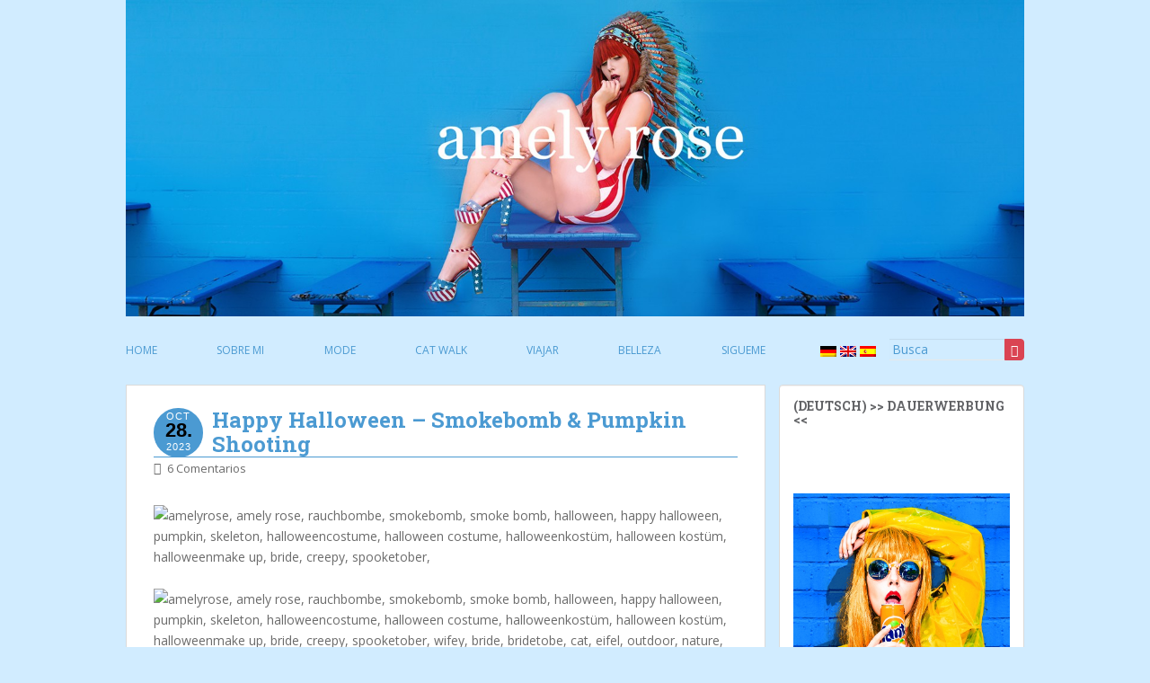

--- FILE ---
content_type: text/html; charset=UTF-8
request_url: http://amelyrose.de/es/
body_size: 18529
content:
<!doctype html>
<!--[if !IE]>
<html class="no-js non-ie" lang="es" prefix="og: http://ogp.me/ns#"> <![endif]-->
<!--[if IE 7 ]>
<html class="no-js ie7" lang="es" prefix="og: http://ogp.me/ns#"> <![endif]-->
<!--[if IE 8 ]>
<html class="no-js ie8" lang="es" prefix="og: http://ogp.me/ns#"> <![endif]-->
<!--[if IE 9 ]>
<html class="no-js ie9" lang="es" prefix="og: http://ogp.me/ns#"> <![endif]-->
<!--[if gt IE 9]><!-->
<html class="no-js" lang="es" prefix="og: http://ogp.me/ns#"> <!--<![endif]-->
<head>
<meta charset="UTF-8">
<meta name="viewport" content="width=device-width, initial-scale=1">
<link rel="profile" href="http://gmpg.org/xfn/11">
<link rel="pingback" href="http://www.amelyrose.com/xmlrpc.php">

<title>fashion and travel blog</title>

<!-- This site is optimized with the Yoast SEO plugin v4.5 - https://yoast.com/wordpress/plugins/seo/ -->
<meta name="description" content="This is a fashion, travel and beauty blog by Amely Rose, a photography student and most of all fulltime cat-mommy. Here you get some Inspiration."/>
<meta name="robots" content="noodp"/>
<link rel="canonical" href="http://www.amelyrose.com/es/" />
<link rel="next" href="http://www.amelyrose.com/es/page/2/" />
<meta property="og:locale" content="es_ES" />
<meta property="og:type" content="website" />
<meta property="og:title" content="fashion and travel blog" />
<meta property="og:description" content="This is a fashion, travel and beauty blog by Amely Rose, a photography student and most of all fulltime cat-mommy. Here you get some Inspiration." />
<meta property="og:url" content="http://www.amelyrose.com/es/" />
<meta property="og:site_name" content="Amely Rose" />
<meta name="twitter:card" content="summary_large_image" />
<meta name="twitter:description" content="This is a fashion, travel and beauty blog by Amely Rose, a photography student and most of all fulltime cat-mommy. Here you get some Inspiration." />
<meta name="twitter:title" content="fashion and travel blog" />
<meta name="twitter:site" content="@youramelyrose" />
<script type='application/ld+json'>{"@context":"http:\/\/schema.org","@type":"WebSite","@id":"#website","url":"http:\/\/www.amelyrose.com\/es\/","name":"Amely Rose","potentialAction":{"@type":"SearchAction","target":"http:\/\/www.amelyrose.com\/es\/?s={search_term_string}","query-input":"required name=search_term_string"}}</script>
<script type='application/ld+json'>{"@context":"http:\/\/schema.org","@type":"Person","url":"http:\/\/www.amelyrose.com\/es\/","sameAs":["https:\/\/www.facebook.com\/AmelyRose\/","https:\/\/www.instagram.com\/amely_rose\/","https:\/\/www.youtube.com\/channel\/UCiQR4EBDZy59lB1Bf7B0BwA","https:\/\/de.pinterest.com\/amelyrose\/","https:\/\/twitter.com\/youramelyrose"],"@id":"#person","name":"Amely Rose"}</script>
<meta name="google-site-verification" content="SA7aBrmHBpL1DN-H1l5ovAb96JDjR9q63ClJjwFlvTI" />
<!-- / Yoast SEO plugin. -->

<link rel='dns-prefetch' href='//www.amelyrose.com' />
<link rel='dns-prefetch' href='//fonts.googleapis.com' />
<link rel='dns-prefetch' href='//s.w.org' />
<link rel="alternate" type="application/rss+xml" title="Amely Rose &raquo; Feed" href="http://www.amelyrose.com/es/feed/" />
<link rel="alternate" type="application/rss+xml" title="Amely Rose &raquo; RSS de los comentarios" href="http://www.amelyrose.com/es/comments/feed/" />
		<script type="text/javascript">
			window._wpemojiSettings = {"baseUrl":"https:\/\/s.w.org\/images\/core\/emoji\/12.0.0-1\/72x72\/","ext":".png","svgUrl":"https:\/\/s.w.org\/images\/core\/emoji\/12.0.0-1\/svg\/","svgExt":".svg","source":{"concatemoji":"http:\/\/www.amelyrose.com\/wp-includes\/js\/wp-emoji-release.min.js?ver=5.2.21"}};
			!function(e,a,t){var n,r,o,i=a.createElement("canvas"),p=i.getContext&&i.getContext("2d");function s(e,t){var a=String.fromCharCode;p.clearRect(0,0,i.width,i.height),p.fillText(a.apply(this,e),0,0);e=i.toDataURL();return p.clearRect(0,0,i.width,i.height),p.fillText(a.apply(this,t),0,0),e===i.toDataURL()}function c(e){var t=a.createElement("script");t.src=e,t.defer=t.type="text/javascript",a.getElementsByTagName("head")[0].appendChild(t)}for(o=Array("flag","emoji"),t.supports={everything:!0,everythingExceptFlag:!0},r=0;r<o.length;r++)t.supports[o[r]]=function(e){if(!p||!p.fillText)return!1;switch(p.textBaseline="top",p.font="600 32px Arial",e){case"flag":return s([55356,56826,55356,56819],[55356,56826,8203,55356,56819])?!1:!s([55356,57332,56128,56423,56128,56418,56128,56421,56128,56430,56128,56423,56128,56447],[55356,57332,8203,56128,56423,8203,56128,56418,8203,56128,56421,8203,56128,56430,8203,56128,56423,8203,56128,56447]);case"emoji":return!s([55357,56424,55356,57342,8205,55358,56605,8205,55357,56424,55356,57340],[55357,56424,55356,57342,8203,55358,56605,8203,55357,56424,55356,57340])}return!1}(o[r]),t.supports.everything=t.supports.everything&&t.supports[o[r]],"flag"!==o[r]&&(t.supports.everythingExceptFlag=t.supports.everythingExceptFlag&&t.supports[o[r]]);t.supports.everythingExceptFlag=t.supports.everythingExceptFlag&&!t.supports.flag,t.DOMReady=!1,t.readyCallback=function(){t.DOMReady=!0},t.supports.everything||(n=function(){t.readyCallback()},a.addEventListener?(a.addEventListener("DOMContentLoaded",n,!1),e.addEventListener("load",n,!1)):(e.attachEvent("onload",n),a.attachEvent("onreadystatechange",function(){"complete"===a.readyState&&t.readyCallback()})),(n=t.source||{}).concatemoji?c(n.concatemoji):n.wpemoji&&n.twemoji&&(c(n.twemoji),c(n.wpemoji)))}(window,document,window._wpemojiSettings);
		</script>
		<style type="text/css">
img.wp-smiley,
img.emoji {
	display: inline !important;
	border: none !important;
	box-shadow: none !important;
	height: 1em !important;
	width: 1em !important;
	margin: 0 .07em !important;
	vertical-align: -0.1em !important;
	background: none !important;
	padding: 0 !important;
}
</style>
	<link rel='stylesheet' id='wp-block-library-css'  href='http://www.amelyrose.com/wp-includes/css/dist/block-library/style.min.css?ver=5.2.21' type='text/css' media='all' />
<link rel='stylesheet' id='font-awesome-four-css'  href='http://www.amelyrose.com/wp-content/plugins/font-awesome-4-menus/css/font-awesome.min.css?ver=4.7.0' type='text/css' media='all' />
<link rel='stylesheet' id='jpibfi-style-css'  href='http://www.amelyrose.com/wp-content/plugins/jquery-pin-it-button-for-images/css/client.css?ver=2.3.3' type='text/css' media='all' />
<link rel='stylesheet' id='acx_slideshow_front_style-css'  href='http://www.amelyrose.com/wp-content/plugins/simple-slideshow-manager/css/style.css?v=2.3.1&#038;ver=5.2.21' type='text/css' media='all' />
<link rel='stylesheet' id='sparkling-bootstrap-css'  href='http://www.amelyrose.com/wp-content/themes/sparkling/inc/css/bootstrap.min.css?ver=5.2.21' type='text/css' media='all' />
<link rel='stylesheet' id='sparkling-icons-css'  href='http://www.amelyrose.com/wp-content/themes/sparkling/inc/css/font-awesome.min.css?ver=5.2.21' type='text/css' media='all' />
<link rel='stylesheet' id='sparkling-fonts-css'  href='//fonts.googleapis.com/css?family=Open+Sans%3A400italic%2C400%2C600%2C700%7CRoboto+Slab%3A400%2C300%2C700&#038;ver=5.2.21' type='text/css' media='all' />
<link rel='stylesheet' id='sparkling-style-css'  href='http://www.amelyrose.com/wp-content/themes/sparkling/style.css?ver=5.2.21' type='text/css' media='all' />
<script type='text/javascript' src='http://www.amelyrose.com/wp-includes/js/jquery/jquery.js?ver=1.12.4-wp'></script>
<script type='text/javascript' src='http://www.amelyrose.com/wp-includes/js/jquery/jquery-migrate.min.js?ver=1.4.1'></script>
<script type='text/javascript' src='http://www.amelyrose.com/wp-content/themes/sparkling/inc/js/modernizr.min.js?ver=5.2.21'></script>
<script type='text/javascript' src='http://www.amelyrose.com/wp-content/themes/sparkling/inc/js/bootstrap.min.js?ver=5.2.21'></script>
<script type='text/javascript' src='http://www.amelyrose.com/wp-content/themes/sparkling/inc/js/functions.min.js?ver=5.2.21'></script>
<link rel='https://api.w.org/' href='http://www.amelyrose.com/es/wp-json/' />
<link rel="EditURI" type="application/rsd+xml" title="RSD" href="http://www.amelyrose.com/xmlrpc.php?rsd" />
<link rel="wlwmanifest" type="application/wlwmanifest+xml" href="http://www.amelyrose.com/wp-includes/wlwmanifest.xml" /> 
<meta name="generator" content="WordPress 5.2.21" />
        <style type="text/css">
            a.pinit-button.custom {
                        }

            a.pinit-button.custom span {
                        }

            .pinit-hover {
                opacity: 0.8 !important;
                filter: alpha(opacity=80) !important;
            }
        </style>

		<script type="text/javascript" id="acx_js_api">
function call_acx_y_player(frame_id, func,id,u_id, args)
{
	frame_id_dpl = frame_id+u_id;
	var frame ='#'+frame_id+u_id+id;
	var frame_id_yt='#'+frame_id+u_id+'_frame_'+id;
	var imageid = '#acx_image_'+u_id+'_'+id;
	var vedio_stat_field ='#acx_hidden_id_'+u_id;
	var palybuttn = '.acx_dis_yplay_but_'+u_id;
	var pausebuttn = '.acx_dis_ypause_but_'+u_id;
	var newvalue = 0;
	if(func=="playVideo")
	{
		
		var img_yt_thumbnail_element = ".acx_ssm_yt_"+u_id+"_"+id;
		var img_yt_thumbnail_h = jQuery(img_yt_thumbnail_element).height();  
		var img_yt_thumbnail_w = jQuery(img_yt_thumbnail_element).width();  

		var img_stop = '.img_stop_'+u_id;
		var img_play = '.img_play_'+u_id;

		jQuery(img_stop).hide();
		jQuery(img_play).hide();


		var img_prev = '.img_prev_'+u_id;
		var img_next = '.img_next_'+u_id;

		jQuery(img_prev).hide();
		jQuery(img_next).hide();

		jQuery(imageid).hide();
		jQuery(frame).fadeIn('slow');

		var framecode="<iframe id='youtube_url' src='https://www.youtube.com/embed/"+frame_id+"?autoplay=1&controls=0&wmode=opaque&cc_load_policy=1&rel=0&iv_load_policy=3&loop=0' width='"+img_yt_thumbnail_w+"' height='"+img_yt_thumbnail_h+"'></iframe>";

		jQuery(frame_id_yt).html(framecode);

		jQuery(palybuttn).hide();
		jQuery(pausebuttn).show();
		jQuery(vedio_stat_field).val('play');
	}
	else if(func=="stopVideo")
	{
		var img_stop = '.img_stop_'+u_id;
		var img_play = '.img_play_'+u_id;

		jQuery(img_stop).show();
		jQuery(img_play).show();

		var img_prev = '.img_prev_'+u_id;
		var img_next = '.img_next_'+u_id;

		jQuery(img_prev).show();
		jQuery(img_next).show();

		jQuery(frame).hide();

		var framecode="";
		jQuery(frame_id_yt).html(framecode);

		jQuery(imageid).fadeIn('slow');
		jQuery(palybuttn).show();
		jQuery(pausebuttn).hide();
		jQuery(vedio_stat_field).val('stop');
		}
		if(!frame_id) return;
		if(frame_id_dpl.id) frame_id_dpl = frame_id_dpl.id;
		else if(typeof jQuery != "undefined" && frame_id_dpl instanceof jQuery && frame_id_dpl.length) frame_id = frame_id_dpl.get(0).id;
		if(!document.getElementById(frame_id_dpl)) return;
		args = args || [];
		/*Searches the document for the IFRAME with id=frame_id*/
		var all_iframes = document.getElementsByTagName("iframe");
		for(var i=0, len=all_iframes.length; i<len; i++){
		if(all_iframes[i].id == frame_id_dpl || all_iframes[i].parentNode.id == frame_id){
		/*The index of the IFRAME element equals the index of the iframe in
		the frames object (<frame> . */
		window.frames[i].postMessage(JSON.stringify({
		"event": "command",
		"func": func,
		"args": args,
		"id": frame_id
		}), "*");
		}
	}
}
function acx_play_vimeo_video(vedio_id,id,u_id)
{
	var img_vm_thumbnail_element = ".acx_ssm_vm_"+u_id+"_"+id;
	var img_vm_thumbnail_h = jQuery(img_vm_thumbnail_element).height();  
	var img_vm_thumbnail_w = jQuery(img_vm_thumbnail_element).width(); 

	var iframe_id = "#player_"+vedio_id+u_id;
	var iframe = jQuery(iframe_id)[0],
	player = iframe;
	var frame ='#'+vedio_id+u_id+id;
	var frame_id_vimeo ='#'+vedio_id+u_id+"_frame_"+id;
	var imageid = '#acx_image_vimeo_'+u_id+'_'+id;
	var vedio_stat_field ='#acx_hidden_id_'+u_id;
	var palybuttn = '.acx_dis_vplay_but_'+u_id;
	var pausebuttn = '.acx_dis_vpause_but_'+u_id;

	var img_stop = '.img_stop_'+u_id;
	var img_play = '.img_play_'+u_id;

	jQuery(img_stop).hide();
	jQuery(img_play).hide();

	var img_prev = '.img_prev_'+u_id;
	var img_next = '.img_next_'+u_id;

	jQuery(img_prev).hide();
	jQuery(img_next).hide();

	jQuery(vedio_stat_field).val('play');
	jQuery(imageid).hide();
	jQuery(frame).fadeIn('slow');

	var framecode="<iframe src='https://player.vimeo.com/video/"+vedio_id+"?player_id=player&autoplay=1&title=0&byline=0&portrait=0&loop=0&autopause=0' width='"+img_vm_thumbnail_w+"' height='"+img_vm_thumbnail_h+"'></iframe>";

	jQuery(frame_id_vimeo).html(framecode);

	jQuery(palybuttn).hide();
	jQuery(pausebuttn).show();
}
function acx_stop_vimeo_video(vedio_id,id,u_id)
{
	var iframe_id = "#player_"+vedio_id+u_id;
	var iframe = jQuery(iframe_id)[0],
	player = iframe;
	var frame_id_vimeo ='#'+vedio_id+u_id+"_frame_"+id;
	var frame ='#'+vedio_id+u_id+id;
	var imageid = '#acx_image_vimeo_'+u_id+'_'+id;
	var vedio_stat_field ='#acx_hidden_id_'+u_id;
	var palybuttn = '.acx_dis_vplay_but_'+u_id;
	var pausebuttn = '.acx_dis_vpause_but_'+u_id;
	var framecode="";
	jQuery(frame_id_vimeo).html(framecode);

	var img_stop = '.img_stop_'+u_id;
	var img_play = '.img_play_'+u_id;

	jQuery(img_stop).show();
	jQuery(img_play).show();

	var img_prev = '.img_prev_'+u_id;
	var img_next = '.img_next_'+u_id;

	jQuery(img_prev).show();
	jQuery(img_next).show();

	jQuery(frame).hide();
	jQuery(imageid).fadeIn('slow');
	jQuery(palybuttn).show();
	jQuery(pausebuttn).hide();
	jQuery(vedio_stat_field).val('stop');
}
</script>
<!-- Analytics by WP-Statistics v12.6.7 - https://wp-statistics.com/ -->
<style type="text/css">
.qtranxs_flag_de {background-image: url(http://www.amelyrose.com/wp-content/plugins/qtranslate-x/flags/de.png); background-repeat: no-repeat;}
.qtranxs_flag_en {background-image: url(http://www.amelyrose.com/wp-content/plugins/qtranslate-x/flags/gb.png); background-repeat: no-repeat;}
.qtranxs_flag_es {background-image: url(http://www.amelyrose.com/wp-content/plugins/qtranslate-x/flags/es.png); background-repeat: no-repeat;}
</style>
<link hreflang="de" href="http://amelyrose.de/de/" rel="alternate" />
<link hreflang="en" href="http://amelyrose.de/en/" rel="alternate" />
<link hreflang="es" href="http://amelyrose.de/es/" rel="alternate" />
<link hreflang="x-default" href="http://amelyrose.de/" rel="alternate" />
<meta name="generator" content="qTranslate-X 3.4.6.8" />
<style type="text/css">.navbar.navbar-default, .navbar-default .navbar-nav .open .dropdown-menu > li > a {background-color: #4b9ad2;}#masthead .top-image {background-color: #4b9ad2;}.navbar-default .navbar-nav > li > a, .navbar-default .navbar-nav > .open > a, .navbar-default .navbar-nav > .open > a:hover, .navbar-default .navbar-nav > .open > a:focus, .navbar-default .navbar-nav > .active > a, .navbar-default .navbar-nav > .active > a:hover, .navbar-default .navbar-nav > .active > a:focus { color: #ffffff;}</style><style type="text/css" id="custom-background-css">
body.custom-background { background-color: #d1ecff; }
</style>
	<link rel="icon" href="http://www.amelyrose.com/wp-content/uploads/2017/03/favicon12-60x60.png" sizes="32x32" />
<link rel="icon" href="http://www.amelyrose.com/wp-content/uploads/2017/03/favicon12-300x300.png" sizes="192x192" />
<link rel="apple-touch-icon-precomposed" href="http://www.amelyrose.com/wp-content/uploads/2017/03/favicon12-300x300.png" />
<meta name="msapplication-TileImage" content="http://www.amelyrose.com/wp-content/uploads/2017/03/favicon12-300x300.png" />

</head>

<body class="home blog custom-background">
<a class="sr-only sr-only-focusable" href="#content">Skip to main content</a>
<div id="page" class="hfeed site">

	<header id="masthead" class="site-header" role="banner">
		<div class="row top-image">
			
			<div id="logo">
				<a href="http://www.amelyrose.com/es/">
					<img src="http://www.amelyrose.com/wp-content/uploads/2017/01/cropped-Header_American_lifestyle_72dpi.jpg" height="528" width="1500" alt="Amely Rose"/>
				</a>
			</div><!-- end of #logo -->

			
			

		</div>
		<nav class="navbar navbar-default menu-stick-top" role="navigation">
			<div class="container">
				<div class="row">
					<div class="site-navigation-inner col-sm-12">
						<div class="navbar-header">
							<button type="button" class="btn navbar-toggle" data-toggle="collapse" data-target=".navbar-ex1-collapse">
								<span class="sr-only">Toggle navigation</span>
								<span class="icon-bar"></span>
								<span class="icon-bar"></span>
								<span class="icon-bar"></span>
							</button>
						</div>
						<!-- main navigation -->
						<div class="non-sticky-nav-container">
							<div class="collapse navbar-collapse navbar-ex1-collapse primary-nav"><div class="row"><div class="col-md-8 header-nav-left"><ul id="menu-topmenu" class="nav navbar-nav"><li id="menu-item-5" class="menu-item menu-item-type-custom menu-item-object-custom current-menu-item menu-item-home menu-item-5 active"><a title="Home" href="http://www.amelyrose.com/es/">Home</a></li>
<li id="menu-item-8" class="menu-item menu-item-type-post_type menu-item-object-page menu-item-8"><a title="sobre mi" href="http://www.amelyrose.com/es/about/">sobre mi</a></li>
<li id="menu-item-17" class="menu-item menu-item-type-taxonomy menu-item-object-category menu-item-17"><a title="mode" href="http://www.amelyrose.com/es/category/fashion/">mode</a></li>
<li id="menu-item-35" class="menu-item menu-item-type-taxonomy menu-item-object-category menu-item-35"><a title="cat walk" href="http://www.amelyrose.com/es/category/cat-walk/">cat walk</a></li>
<li id="menu-item-18" class="menu-item menu-item-type-taxonomy menu-item-object-category menu-item-18"><a title="viajar" href="http://www.amelyrose.com/es/category/travel/">viajar</a></li>
<li id="menu-item-19" class="menu-item menu-item-type-taxonomy menu-item-object-category menu-item-19"><a title="belleza" href="http://www.amelyrose.com/es/category/beauty/">belleza</a></li>
<li id="menu-item-24" class="menu-item menu-item-type-post_type menu-item-object-page menu-item-24"><a title="sigueme" href="http://www.amelyrose.com/es/folgen/">sigueme</a></li>
</ul></div><div class="col-md-4 header-nav-right"><ul class="nav navbar-nav"><li class="languages"><span><a href="http://amelyrose.de/de/" hreflang="de" title="Deutsch (de)"><img src="http://www.amelyrose.com/wp-content/plugins/qtranslate-x/flags/de.png" alt="Deutsch (de)" /></a><a href="http://amelyrose.de/en/" hreflang="en" title="English (en)"><img src="http://www.amelyrose.com/wp-content/plugins/qtranslate-x/flags/gb.png" alt="English (en)" /></a><a href="http://amelyrose.de/es/" hreflang="es" title="Español (es)"><img src="http://www.amelyrose.com/wp-content/plugins/qtranslate-x/flags/es.png" alt="Español (es)" /></a></span></li><li class="search-menu"><div>
<form role="search" method="get" class="form-search" action="http://www.amelyrose.com/es/">
  <div class="input-group">
  	<label class="screen-reader-text" for="s">Buscar:</label>
    <input type="text" class="form-control search-query" placeholder="Busca" value="" name="s" title="Buscar" />
    <span class="input-group-btn">
      <button type="submit" class="btn btn-default" name="submit" id="searchsubmit" value="Busca"><span class="glyphicon glyphicon-search"></span></button>
    </span>
  </div>
</form></div></li></ul></div></div></div>						</div>
						<div class="sticky-nav-container">
							<div class="collapse navbar-collapse navbar-ex1-collapse sticky-header-nav"><ul id="menu-sticky-menu" class="nav navbar-nav"><li id="menu-item-252" class="menu-item menu-item-type-taxonomy menu-item-object-category menu-item-252"><a title="Fashion" href="http://www.amelyrose.com/es/category/fashion/">Fashion</a></li>
<li id="menu-item-251" class="menu-item menu-item-type-taxonomy menu-item-object-category menu-item-251"><a title="Cat Walk" href="http://www.amelyrose.com/es/category/cat-walk/">Cat Walk</a></li>
<li id="menu-item-253" class="menu-item menu-item-type-taxonomy menu-item-object-category menu-item-253"><a title="Reisen" href="http://www.amelyrose.com/es/category/travel/">Reisen</a></li>
<li id="menu-item-250" class="menu-item menu-item-type-taxonomy menu-item-object-category menu-item-250"><a title="Beauty" href="http://www.amelyrose.com/es/category/beauty/">Beauty</a></li>
<li id="menu-item-9" class="sticky_nav_center_logo menu-item menu-item-type-custom menu-item-object-custom current-menu-item menu-item-home menu-item-9 active"><a title="AMELY ROSE" href="http://www.amelyrose.com/es/">AMELY ROSE</a></li>
<li id="menu-item-10" class="sticky_nav_right menu-item menu-item-type-custom menu-item-object-custom menu-item-10"><a title="facebook" target="_blank" href="https://www.facebook.com/AmelyRose/"><i class="fa fa-facebook"></i><span class="fontawesome-text"> facebook</span></a></li>
<li id="menu-item-11" class="sticky_nav_right menu-item menu-item-type-custom menu-item-object-custom menu-item-11"><a title="twitter" target="_blank" href="https://twitter.com/yourAmelyRose"><i class="fa fa-twitter"></i><span class="fontawesome-text"> twitter</span></a></li>
<li id="menu-item-12" class="sticky_nav_right menu-item menu-item-type-custom menu-item-object-custom menu-item-12"><a title="instagram" target="_blank" href="https://www.instagram.com/amely_rose/"><i class="fa fa-instagram"></i><span class="fontawesome-text"> instagram</span></a></li>
<li id="menu-item-256" class="sticky_nav_right menu-item menu-item-type-custom menu-item-object-custom menu-item-256"><a title="bloglovin" target="_blank" href="http://bloglovin.com"><i class="fa fa-heart"></i><span class="fontawesome-text"> bloglovin</span></a></li>
<li id="menu-item-257" class="sticky_nav_right menu-item menu-item-type-custom menu-item-object-custom menu-item-257"><a title="youtube" target="_blank" href="https://www.youtube.com/channel/UCiQR4EBDZy59lB1Bf7B0BwA"><i class="fa fa-youtube"></i><span class="fontawesome-text"> youtube</span></a></li>
</ul></div>						</div>
					</div>
				</div>
			</div>
		</nav><!-- .site-navigation -->
	</header><!-- #masthead -->

	<div id="content" class="site-content">

		<div class="top-section">
								</div>

		<div class="container main-content-area">
            			<div class="row side-pull-left">
				<div class="main-content-inner col-sm-8 col-md-8">

	<div id="primary" class="content-area">
		<main id="main" class="site-main" role="main">

		
						
				
<article id="post-2524" class="post-2524 post type-post status-publish format-standard has-post-thumbnail hentry category-allgemein category-fashion">
	<div class="blog-item-wrap">
		<!-- 
		<a href="http://www.amelyrose.com/es/happy-halloween-smokebomb-pumpkin-shooting/" title="Happy Halloween &#8211; Smokebomb &#038; Pumpkin Shooting" >
			<input class="jpibfi" type="hidden"><img width="750" height="410" src="[data-uri]" data-lazy-type="image" data-lazy-src="http://www.amelyrose.com/wp-content/uploads/2020/10/KQ9A4555_herbst_fertig-750x410.jpg" class="lazy lazy-hidden single-featured wp-post-image" alt="" data-jpibfi-post-excerpt="" data-jpibfi-post-url="http://www.amelyrose.com/es/happy-halloween-smokebomb-pumpkin-shooting/" data-jpibfi-post-title="Happy Halloween &#8211; Smokebomb &#038; Pumpkin Shooting" data-jpibfi-src="http://www.amelyrose.com/wp-content/uploads/2020/10/KQ9A4555_herbst_fertig-750x410.jpg" ><noscript><img width="750" height="410" src="http://www.amelyrose.com/wp-content/uploads/2020/10/KQ9A4555_herbst_fertig-750x410.jpg" class="single-featured wp-post-image" alt="" data-jpibfi-post-excerpt="" data-jpibfi-post-url="http://www.amelyrose.com/es/happy-halloween-smokebomb-pumpkin-shooting/" data-jpibfi-post-title="Happy Halloween &#8211; Smokebomb &#038; Pumpkin Shooting" data-jpibfi-src="http://www.amelyrose.com/wp-content/uploads/2020/10/KQ9A4555_herbst_fertig-750x410.jpg" ></noscript>		</a>
		-->
		<div class="post-inner-content">
			<header class="entry-header page-header">

				<div class="date-header">
					<div class="Post-date">
						<div class="month">oct</div>
						<div class="day">28.</div>
						<div class="year">2023</div>
					</div>
				</div>
				<div>
					<h2 class="entry-title">
						<a href="http://www.amelyrose.com/es/happy-halloween-smokebomb-pumpkin-shooting/" rel="bookmark">Happy Halloween &#8211; Smokebomb &#038; Pumpkin Shooting</a>
					</h2>
										<div class="entry-meta">
													<div class="comments-link">
								<i class="fa fa-comment-o"></i>
								<a href="http://www.amelyrose.com/es/happy-halloween-smokebomb-pumpkin-shooting/#comments">6 Comentarios</a>							</div>
						
					
					</div><!-- .entry-meta -->
									</div>
			</header><!-- .entry-header -->

						<div class="entry-content">

				<input class="jpibfi" type="hidden"><figure class="wp-block-image"><img src="[data-uri]" data-lazy-type="image" data-lazy-src="http://www.amelyrose.com/wp-content/uploads/2020/10/KQ9A4555_herbst_fertig-670x1024.jpg" alt="amelyrose, amely rose, rauchbombe, smokebomb, smoke bomb, halloween, happy halloween, pumpkin, skeleton, halloweencostume, halloween costume, halloweenkostüm, halloween kostüm, halloweenmake up, bride, creepy, spooketober, " class="lazy lazy-hidden wp-image-2525" data-lazy-srcset="http://www.amelyrose.com/wp-content/uploads/2020/10/KQ9A4555_herbst_fertig-670x1024.jpg 670w, http://www.amelyrose.com/wp-content/uploads/2020/10/KQ9A4555_herbst_fertig-196x300.jpg 196w, http://www.amelyrose.com/wp-content/uploads/2020/10/KQ9A4555_herbst_fertig-768x1175.jpg 768w, http://www.amelyrose.com/wp-content/uploads/2020/10/KQ9A4555_herbst_fertig-20x30.jpg 20w" sizes="(max-width: 670px) 100vw, 670px" data-jpibfi-post-excerpt="" data-jpibfi-post-url="http://www.amelyrose.com/es/happy-halloween-smokebomb-pumpkin-shooting/" data-jpibfi-post-title="Happy Halloween &#8211; Smokebomb &#038; Pumpkin Shooting" data-jpibfi-src="http://www.amelyrose.com/wp-content/uploads/2020/10/KQ9A4555_herbst_fertig-670x1024.jpg" ><noscript><img src="http://www.amelyrose.com/wp-content/uploads/2020/10/KQ9A4555_herbst_fertig-670x1024.jpg" alt="amelyrose, amely rose, rauchbombe, smokebomb, smoke bomb, halloween, happy halloween, pumpkin, skeleton, halloweencostume, halloween costume, halloweenkostüm, halloween kostüm, halloweenmake up, bride, creepy, spooketober, " class="wp-image-2525" srcset="http://www.amelyrose.com/wp-content/uploads/2020/10/KQ9A4555_herbst_fertig-670x1024.jpg 670w, http://www.amelyrose.com/wp-content/uploads/2020/10/KQ9A4555_herbst_fertig-196x300.jpg 196w, http://www.amelyrose.com/wp-content/uploads/2020/10/KQ9A4555_herbst_fertig-768x1175.jpg 768w, http://www.amelyrose.com/wp-content/uploads/2020/10/KQ9A4555_herbst_fertig-20x30.jpg 20w" sizes="(max-width: 670px) 100vw, 670px" data-jpibfi-post-excerpt="" data-jpibfi-post-url="http://www.amelyrose.com/es/happy-halloween-smokebomb-pumpkin-shooting/" data-jpibfi-post-title="Happy Halloween &#8211; Smokebomb &#038; Pumpkin Shooting" data-jpibfi-src="http://www.amelyrose.com/wp-content/uploads/2020/10/KQ9A4555_herbst_fertig-670x1024.jpg" ></noscript></figure>
<figure class="wp-block-image"><img src="[data-uri]" data-lazy-type="image" data-lazy-src="http://www.amelyrose.com/wp-content/uploads/2020/10/KQ9A4864-655x1024.jpg" alt="amelyrose, amely rose, rauchbombe, smokebomb, smoke bomb, halloween, happy halloween, pumpkin, skeleton, halloweencostume, halloween costume, halloweenkostüm, halloween kostüm, halloweenmake up, bride, creepy, spooketober, wifey, bride, bridetobe, cat, eifel, outdoor, nature, editorial, fashioneditorial, fashion editorial," class="lazy lazy-hidden wp-image-2526" data-lazy-srcset="http://www.amelyrose.com/wp-content/uploads/2020/10/KQ9A4864-655x1024.jpg 655w, http://www.amelyrose.com/wp-content/uploads/2020/10/KQ9A4864-192x300.jpg 192w, http://www.amelyrose.com/wp-content/uploads/2020/10/KQ9A4864-768x1200.jpg 768w, http://www.amelyrose.com/wp-content/uploads/2020/10/KQ9A4864-19x30.jpg 19w, http://www.amelyrose.com/wp-content/uploads/2020/10/KQ9A4864.jpg 1366w" sizes="(max-width: 655px) 100vw, 655px" data-jpibfi-post-excerpt="" data-jpibfi-post-url="http://www.amelyrose.com/es/happy-halloween-smokebomb-pumpkin-shooting/" data-jpibfi-post-title="Happy Halloween &#8211; Smokebomb &#038; Pumpkin Shooting" data-jpibfi-src="http://www.amelyrose.com/wp-content/uploads/2020/10/KQ9A4864-655x1024.jpg" ><noscript><img src="http://www.amelyrose.com/wp-content/uploads/2020/10/KQ9A4864-655x1024.jpg" alt="amelyrose, amely rose, rauchbombe, smokebomb, smoke bomb, halloween, happy halloween, pumpkin, skeleton, halloweencostume, halloween costume, halloweenkostüm, halloween kostüm, halloweenmake up, bride, creepy, spooketober, wifey, bride, bridetobe, cat, eifel, outdoor, nature, editorial, fashioneditorial, fashion editorial," class="wp-image-2526" srcset="http://www.amelyrose.com/wp-content/uploads/2020/10/KQ9A4864-655x1024.jpg 655w, http://www.amelyrose.com/wp-content/uploads/2020/10/KQ9A4864-192x300.jpg 192w, http://www.amelyrose.com/wp-content/uploads/2020/10/KQ9A4864-768x1200.jpg 768w, http://www.amelyrose.com/wp-content/uploads/2020/10/KQ9A4864-19x30.jpg 19w, http://www.amelyrose.com/wp-content/uploads/2020/10/KQ9A4864.jpg 1366w" sizes="(max-width: 655px) 100vw, 655px" data-jpibfi-post-excerpt="" data-jpibfi-post-url="http://www.amelyrose.com/es/happy-halloween-smokebomb-pumpkin-shooting/" data-jpibfi-post-title="Happy Halloween &#8211; Smokebomb &#038; Pumpkin Shooting" data-jpibfi-src="http://www.amelyrose.com/wp-content/uploads/2020/10/KQ9A4864-655x1024.jpg" ></noscript></figure>
<figure class="wp-block-image"><img src="[data-uri]" data-lazy-type="image" data-lazy-src="http://www.amelyrose.com/wp-content/uploads/2020/10/KQ9A4753-770x1024.jpg" alt="amelyrose, amely rose, rauchbombe, smokebomb, smoke bomb, halloween, happy halloween, pumpkin, skeleton, halloweencostume, halloween costume, halloweenkostüm, halloween kostüm, halloweenmake up, bride, creepy, spooketober, wifey, bride, bridetobe, cat, eifel, outdoor, nature, editorial, fashioneditorial, fashion editorial," class="lazy lazy-hidden wp-image-2527" data-lazy-srcset="http://www.amelyrose.com/wp-content/uploads/2020/10/KQ9A4753-770x1024.jpg 770w, http://www.amelyrose.com/wp-content/uploads/2020/10/KQ9A4753-226x300.jpg 226w, http://www.amelyrose.com/wp-content/uploads/2020/10/KQ9A4753-768x1021.jpg 768w, http://www.amelyrose.com/wp-content/uploads/2020/10/KQ9A4753-23x30.jpg 23w, http://www.amelyrose.com/wp-content/uploads/2020/10/KQ9A4753.jpg 1552w" sizes="(max-width: 770px) 100vw, 770px" data-jpibfi-post-excerpt="" data-jpibfi-post-url="http://www.amelyrose.com/es/happy-halloween-smokebomb-pumpkin-shooting/" data-jpibfi-post-title="Happy Halloween &#8211; Smokebomb &#038; Pumpkin Shooting" data-jpibfi-src="http://www.amelyrose.com/wp-content/uploads/2020/10/KQ9A4753-770x1024.jpg" ><noscript><img src="http://www.amelyrose.com/wp-content/uploads/2020/10/KQ9A4753-770x1024.jpg" alt="amelyrose, amely rose, rauchbombe, smokebomb, smoke bomb, halloween, happy halloween, pumpkin, skeleton, halloweencostume, halloween costume, halloweenkostüm, halloween kostüm, halloweenmake up, bride, creepy, spooketober, wifey, bride, bridetobe, cat, eifel, outdoor, nature, editorial, fashioneditorial, fashion editorial," class="wp-image-2527" srcset="http://www.amelyrose.com/wp-content/uploads/2020/10/KQ9A4753-770x1024.jpg 770w, http://www.amelyrose.com/wp-content/uploads/2020/10/KQ9A4753-226x300.jpg 226w, http://www.amelyrose.com/wp-content/uploads/2020/10/KQ9A4753-768x1021.jpg 768w, http://www.amelyrose.com/wp-content/uploads/2020/10/KQ9A4753-23x30.jpg 23w, http://www.amelyrose.com/wp-content/uploads/2020/10/KQ9A4753.jpg 1552w" sizes="(max-width: 770px) 100vw, 770px" data-jpibfi-post-excerpt="" data-jpibfi-post-url="http://www.amelyrose.com/es/happy-halloween-smokebomb-pumpkin-shooting/" data-jpibfi-post-title="Happy Halloween &#8211; Smokebomb &#038; Pumpkin Shooting" data-jpibfi-src="http://www.amelyrose.com/wp-content/uploads/2020/10/KQ9A4753-770x1024.jpg" ></noscript></figure>
<p><strong>Happy Halloween</strong></p>
<p>Happy Halloween ihr Lieben.<br />Ich habe endlich das Shooting umgesetzt, das mir seit Jahren im Kopf schwirrt und ich bin ganz zufrieden. Dabei feier ich Halloween gar nicht richtig und trotzdem ist es Jahr für Jahr ein großes Thema. <br />Denn meine kleine Schwester ist ein richtiges Monster. Sie hat an Halloween Geburtstag und so wurde auch Jahr für Jahr das schaurige Fest gefeiert.</p>
<p>Seitdem ich nicht mehr zuhause wohne, fühle ich mich verpflichtet,  diese Tradition fortzuführen. Deswegen wurde dieses Jahr fleißig Kürbisse geschnitzt. <br />Können wir uns kurz darüber beschweren, wie erbärmlich kurz sich geschnitzte Kürbisse halten? Das hat mich wirklich enttäuscht. Da gibt man ein halbes Vermögen aus, schnitzt sich stundenlang die Finger wund und am Ende sieht es ganze 3 Tage schaurig aus, bevor es nur noch ekelig wird.<br />Die Prachtkerle habe ich dann direkt für das Shooting mit in den Wald genommen und leider, was ich zu dem Zeitpunkt vergessen hatte, standen zeitgleich die Herbstferien an, weshalb mein Shooting zwangsweise permanent pausieren musste, aus Sorge einen Wandertrupp mit gründen Nebelschwaden zu ängstigen.<br />Am Ende des Tages habe ich wahrscheinlich mehr geschwitzt als jemals zuvor und all die Sorgen waren unbegründet. Das ist aber fast alles vergessen beim Anblick dieser Bilder. <br />Wobei ich zugeben muss, mit Rauch zu shooten ist nicht so glamourös wie es am Ende wirkt. Nach dem Trip war ich buchstäblich so benebelt, dass ich den restlichen Tag nur geschlafen habe und danach eine kleine Entzündung im Auge hatte. <br />Obwohl man pro Rauchfarbe vielleicht nur 50 Sekunden im bunten Qualm ist &#8211; wenn der Wind sich überhaupt so dreht, dass man von Rauch eingehüllt ist.</p>
<figure class="wp-block-image"><img src="[data-uri]" data-lazy-type="image" data-lazy-src="http://www.amelyrose.com/wp-content/uploads/2020/10/KQ9A4559-671x1024.jpg" alt="amelyrose, amely rose, rauchbombe, smokebomb, smoke bomb, halloween, happy halloween, pumpkin, skeleton, halloweencostume, halloween costume, halloweenkostüm, halloween kostüm, halloweenmake up, bride, creepy, spooketober, wifey, bride, bridetobe, cat, eifel, outdoor, nature, editorial, fashioneditorial, fashion editorial," class="lazy lazy-hidden wp-image-2528" data-lazy-srcset="http://www.amelyrose.com/wp-content/uploads/2020/10/KQ9A4559-671x1024.jpg 671w, http://www.amelyrose.com/wp-content/uploads/2020/10/KQ9A4559-197x300.jpg 197w, http://www.amelyrose.com/wp-content/uploads/2020/10/KQ9A4559-768x1172.jpg 768w, http://www.amelyrose.com/wp-content/uploads/2020/10/KQ9A4559-20x30.jpg 20w, http://www.amelyrose.com/wp-content/uploads/2020/10/KQ9A4559.jpg 1138w" sizes="(max-width: 671px) 100vw, 671px" data-jpibfi-post-excerpt="" data-jpibfi-post-url="http://www.amelyrose.com/es/happy-halloween-smokebomb-pumpkin-shooting/" data-jpibfi-post-title="Happy Halloween &#8211; Smokebomb &#038; Pumpkin Shooting" data-jpibfi-src="http://www.amelyrose.com/wp-content/uploads/2020/10/KQ9A4559-671x1024.jpg" ><noscript><img src="http://www.amelyrose.com/wp-content/uploads/2020/10/KQ9A4559-671x1024.jpg" alt="amelyrose, amely rose, rauchbombe, smokebomb, smoke bomb, halloween, happy halloween, pumpkin, skeleton, halloweencostume, halloween costume, halloweenkostüm, halloween kostüm, halloweenmake up, bride, creepy, spooketober, wifey, bride, bridetobe, cat, eifel, outdoor, nature, editorial, fashioneditorial, fashion editorial," class="wp-image-2528" srcset="http://www.amelyrose.com/wp-content/uploads/2020/10/KQ9A4559-671x1024.jpg 671w, http://www.amelyrose.com/wp-content/uploads/2020/10/KQ9A4559-197x300.jpg 197w, http://www.amelyrose.com/wp-content/uploads/2020/10/KQ9A4559-768x1172.jpg 768w, http://www.amelyrose.com/wp-content/uploads/2020/10/KQ9A4559-20x30.jpg 20w, http://www.amelyrose.com/wp-content/uploads/2020/10/KQ9A4559.jpg 1138w" sizes="(max-width: 671px) 100vw, 671px" data-jpibfi-post-excerpt="" data-jpibfi-post-url="http://www.amelyrose.com/es/happy-halloween-smokebomb-pumpkin-shooting/" data-jpibfi-post-title="Happy Halloween &#8211; Smokebomb &#038; Pumpkin Shooting" data-jpibfi-src="http://www.amelyrose.com/wp-content/uploads/2020/10/KQ9A4559-671x1024.jpg" ></noscript></figure>
<figure class="wp-block-image"><img src="[data-uri]" data-lazy-type="image" data-lazy-src="http://www.amelyrose.com/wp-content/uploads/2020/10/KQ9A4452-671x1024.jpg" alt="amelyrose, amely rose, rauchbombe, smokebomb, smoke bomb, halloween, happy halloween, pumpkin, skeleton, halloweencostume, halloween costume, halloweenkostüm, halloween kostüm, halloweenmake up, bride, creepy, spooketober, wifey, bride, bridetobe, cat, eifel, outdoor, nature, editorial, fashioneditorial, fashion editorial," class="lazy lazy-hidden wp-image-2529" data-lazy-srcset="http://www.amelyrose.com/wp-content/uploads/2020/10/KQ9A4452-671x1024.jpg 671w, http://www.amelyrose.com/wp-content/uploads/2020/10/KQ9A4452-197x300.jpg 197w, http://www.amelyrose.com/wp-content/uploads/2020/10/KQ9A4452-768x1172.jpg 768w, http://www.amelyrose.com/wp-content/uploads/2020/10/KQ9A4452-20x30.jpg 20w, http://www.amelyrose.com/wp-content/uploads/2020/10/KQ9A4452.jpg 1536w" sizes="(max-width: 671px) 100vw, 671px" data-jpibfi-post-excerpt="" data-jpibfi-post-url="http://www.amelyrose.com/es/happy-halloween-smokebomb-pumpkin-shooting/" data-jpibfi-post-title="Happy Halloween &#8211; Smokebomb &#038; Pumpkin Shooting" data-jpibfi-src="http://www.amelyrose.com/wp-content/uploads/2020/10/KQ9A4452-671x1024.jpg" ><noscript><img src="http://www.amelyrose.com/wp-content/uploads/2020/10/KQ9A4452-671x1024.jpg" alt="amelyrose, amely rose, rauchbombe, smokebomb, smoke bomb, halloween, happy halloween, pumpkin, skeleton, halloweencostume, halloween costume, halloweenkostüm, halloween kostüm, halloweenmake up, bride, creepy, spooketober, wifey, bride, bridetobe, cat, eifel, outdoor, nature, editorial, fashioneditorial, fashion editorial," class="wp-image-2529" srcset="http://www.amelyrose.com/wp-content/uploads/2020/10/KQ9A4452-671x1024.jpg 671w, http://www.amelyrose.com/wp-content/uploads/2020/10/KQ9A4452-197x300.jpg 197w, http://www.amelyrose.com/wp-content/uploads/2020/10/KQ9A4452-768x1172.jpg 768w, http://www.amelyrose.com/wp-content/uploads/2020/10/KQ9A4452-20x30.jpg 20w, http://www.amelyrose.com/wp-content/uploads/2020/10/KQ9A4452.jpg 1536w" sizes="(max-width: 671px) 100vw, 671px" data-jpibfi-post-excerpt="" data-jpibfi-post-url="http://www.amelyrose.com/es/happy-halloween-smokebomb-pumpkin-shooting/" data-jpibfi-post-title="Happy Halloween &#8211; Smokebomb &#038; Pumpkin Shooting" data-jpibfi-src="http://www.amelyrose.com/wp-content/uploads/2020/10/KQ9A4452-671x1024.jpg" ></noscript></figure>
<figure class="wp-block-image"><img src="[data-uri]" data-lazy-type="image" data-lazy-src="http://www.amelyrose.com/wp-content/uploads/2020/10/KQ9A4844-686x1024.jpg" alt="amelyrose, amely rose, rauchbombe, smokebomb, smoke bomb, halloween, happy halloween, pumpkin, skeleton, halloweencostume, halloween costume, halloweenkostüm, halloween kostüm, halloweenmake up, bride, creepy, spooketober, wifey, bride, bridetobe, cat, eifel, outdoor, nature, editorial, fashioneditorial, fashion editorial," class="lazy lazy-hidden wp-image-2530" data-lazy-srcset="http://www.amelyrose.com/wp-content/uploads/2020/10/KQ9A4844-686x1024.jpg 686w, http://www.amelyrose.com/wp-content/uploads/2020/10/KQ9A4844-201x300.jpg 201w, http://www.amelyrose.com/wp-content/uploads/2020/10/KQ9A4844-768x1146.jpg 768w, http://www.amelyrose.com/wp-content/uploads/2020/10/KQ9A4844-20x30.jpg 20w, http://www.amelyrose.com/wp-content/uploads/2020/10/KQ9A4844.jpg 1280w" sizes="(max-width: 686px) 100vw, 686px" data-jpibfi-post-excerpt="" data-jpibfi-post-url="http://www.amelyrose.com/es/happy-halloween-smokebomb-pumpkin-shooting/" data-jpibfi-post-title="Happy Halloween &#8211; Smokebomb &#038; Pumpkin Shooting" data-jpibfi-src="http://www.amelyrose.com/wp-content/uploads/2020/10/KQ9A4844-686x1024.jpg" ><noscript><img src="http://www.amelyrose.com/wp-content/uploads/2020/10/KQ9A4844-686x1024.jpg" alt="amelyrose, amely rose, rauchbombe, smokebomb, smoke bomb, halloween, happy halloween, pumpkin, skeleton, halloweencostume, halloween costume, halloweenkostüm, halloween kostüm, halloweenmake up, bride, creepy, spooketober, wifey, bride, bridetobe, cat, eifel, outdoor, nature, editorial, fashioneditorial, fashion editorial," class="wp-image-2530" srcset="http://www.amelyrose.com/wp-content/uploads/2020/10/KQ9A4844-686x1024.jpg 686w, http://www.amelyrose.com/wp-content/uploads/2020/10/KQ9A4844-201x300.jpg 201w, http://www.amelyrose.com/wp-content/uploads/2020/10/KQ9A4844-768x1146.jpg 768w, http://www.amelyrose.com/wp-content/uploads/2020/10/KQ9A4844-20x30.jpg 20w, http://www.amelyrose.com/wp-content/uploads/2020/10/KQ9A4844.jpg 1280w" sizes="(max-width: 686px) 100vw, 686px" data-jpibfi-post-excerpt="" data-jpibfi-post-url="http://www.amelyrose.com/es/happy-halloween-smokebomb-pumpkin-shooting/" data-jpibfi-post-title="Happy Halloween &#8211; Smokebomb &#038; Pumpkin Shooting" data-jpibfi-src="http://www.amelyrose.com/wp-content/uploads/2020/10/KQ9A4844-686x1024.jpg" ></noscript></figure>
<figure class="wp-block-image"><img src="[data-uri]" data-lazy-type="image" data-lazy-src="http://www.amelyrose.com/wp-content/uploads/2020/10/KQ9A4566-727x1024.jpg" alt="amelyrose, amely rose, rauchbombe, smokebomb, smoke bomb, halloween, happy halloween, pumpkin, skeleton, halloweencostume, halloween costume, halloweenkostüm, halloween kostüm, halloweenmake up, bride, creepy, spooketober, wifey, bride, bridetobe, cat, eifel, outdoor, nature, editorial, fashioneditorial, fashion editorial," class="lazy lazy-hidden wp-image-2531" data-lazy-srcset="http://www.amelyrose.com/wp-content/uploads/2020/10/KQ9A4566-727x1024.jpg 727w, http://www.amelyrose.com/wp-content/uploads/2020/10/KQ9A4566-213x300.jpg 213w, http://www.amelyrose.com/wp-content/uploads/2020/10/KQ9A4566-768x1081.jpg 768w, http://www.amelyrose.com/wp-content/uploads/2020/10/KQ9A4566-21x30.jpg 21w, http://www.amelyrose.com/wp-content/uploads/2020/10/KQ9A4566.jpg 1176w" sizes="(max-width: 727px) 100vw, 727px" data-jpibfi-post-excerpt="" data-jpibfi-post-url="http://www.amelyrose.com/es/happy-halloween-smokebomb-pumpkin-shooting/" data-jpibfi-post-title="Happy Halloween &#8211; Smokebomb &#038; Pumpkin Shooting" data-jpibfi-src="http://www.amelyrose.com/wp-content/uploads/2020/10/KQ9A4566-727x1024.jpg" ><noscript><img src="http://www.amelyrose.com/wp-content/uploads/2020/10/KQ9A4566-727x1024.jpg" alt="amelyrose, amely rose, rauchbombe, smokebomb, smoke bomb, halloween, happy halloween, pumpkin, skeleton, halloweencostume, halloween costume, halloweenkostüm, halloween kostüm, halloweenmake up, bride, creepy, spooketober, wifey, bride, bridetobe, cat, eifel, outdoor, nature, editorial, fashioneditorial, fashion editorial," class="wp-image-2531" srcset="http://www.amelyrose.com/wp-content/uploads/2020/10/KQ9A4566-727x1024.jpg 727w, http://www.amelyrose.com/wp-content/uploads/2020/10/KQ9A4566-213x300.jpg 213w, http://www.amelyrose.com/wp-content/uploads/2020/10/KQ9A4566-768x1081.jpg 768w, http://www.amelyrose.com/wp-content/uploads/2020/10/KQ9A4566-21x30.jpg 21w, http://www.amelyrose.com/wp-content/uploads/2020/10/KQ9A4566.jpg 1176w" sizes="(max-width: 727px) 100vw, 727px" data-jpibfi-post-excerpt="" data-jpibfi-post-url="http://www.amelyrose.com/es/happy-halloween-smokebomb-pumpkin-shooting/" data-jpibfi-post-title="Happy Halloween &#8211; Smokebomb &#038; Pumpkin Shooting" data-jpibfi-src="http://www.amelyrose.com/wp-content/uploads/2020/10/KQ9A4566-727x1024.jpg" ></noscript></figure>
<figure class="wp-block-image"><img src="[data-uri]" data-lazy-type="image" data-lazy-src="http://www.amelyrose.com/wp-content/uploads/2020/10/KQ9A4527-667x1024.jpg" alt="amelyrose, amely rose, rauchbombe, smokebomb, smoke bomb, halloween, happy halloween, pumpkin, skeleton, halloweencostume, halloween costume, halloweenkostüm, halloween kostüm, halloweenmake up, bride, creepy, spooketober, wifey, bride, bridetobe, cat, eifel, outdoor, nature, editorial, fashioneditorial, fashion editorial," class="lazy lazy-hidden wp-image-2532" data-lazy-srcset="http://www.amelyrose.com/wp-content/uploads/2020/10/KQ9A4527-667x1024.jpg 667w, http://www.amelyrose.com/wp-content/uploads/2020/10/KQ9A4527-195x300.jpg 195w, http://www.amelyrose.com/wp-content/uploads/2020/10/KQ9A4527-768x1179.jpg 768w, http://www.amelyrose.com/wp-content/uploads/2020/10/KQ9A4527-20x30.jpg 20w" sizes="(max-width: 667px) 100vw, 667px" data-jpibfi-post-excerpt="" data-jpibfi-post-url="http://www.amelyrose.com/es/happy-halloween-smokebomb-pumpkin-shooting/" data-jpibfi-post-title="Happy Halloween &#8211; Smokebomb &#038; Pumpkin Shooting" data-jpibfi-src="http://www.amelyrose.com/wp-content/uploads/2020/10/KQ9A4527-667x1024.jpg" ><noscript><img src="http://www.amelyrose.com/wp-content/uploads/2020/10/KQ9A4527-667x1024.jpg" alt="amelyrose, amely rose, rauchbombe, smokebomb, smoke bomb, halloween, happy halloween, pumpkin, skeleton, halloweencostume, halloween costume, halloweenkostüm, halloween kostüm, halloweenmake up, bride, creepy, spooketober, wifey, bride, bridetobe, cat, eifel, outdoor, nature, editorial, fashioneditorial, fashion editorial," class="wp-image-2532" srcset="http://www.amelyrose.com/wp-content/uploads/2020/10/KQ9A4527-667x1024.jpg 667w, http://www.amelyrose.com/wp-content/uploads/2020/10/KQ9A4527-195x300.jpg 195w, http://www.amelyrose.com/wp-content/uploads/2020/10/KQ9A4527-768x1179.jpg 768w, http://www.amelyrose.com/wp-content/uploads/2020/10/KQ9A4527-20x30.jpg 20w" sizes="(max-width: 667px) 100vw, 667px" data-jpibfi-post-excerpt="" data-jpibfi-post-url="http://www.amelyrose.com/es/happy-halloween-smokebomb-pumpkin-shooting/" data-jpibfi-post-title="Happy Halloween &#8211; Smokebomb &#038; Pumpkin Shooting" data-jpibfi-src="http://www.amelyrose.com/wp-content/uploads/2020/10/KQ9A4527-667x1024.jpg" ></noscript></figure>
<p>Übrigens habe ich während des Shootings 4x Farben genutzt.<br />Weiß, grün, blau und orange. Da sieht man, wie viel Pech man mit dem Wind haben kann und wie viel Glück es bei den Fotos braucht.<br />Denn während der orangene Rauch so toll aussieht, konnte man den grünen und blauen Rauch gerade so erahnen.<br />Von dem weißen gab es leider kein vernünftiges Bild.</p>
<p>Wer von euch hat übrigens die Katzenskelette entdeckt?<br />Ich fand die so witzig. Die werden wahrscheinlich das ganze Jahr über in meiner Wohnung stehen. <br />Mein Kater &#8220;CatWalk&#8221; hat sich zumindest schon mit beiden angefreundet.</p>
<p>Es sind auch ein paar spontane Bilder entstanden, während ich irgendwo in der Botanik saß und gewartet habe, bis alle Menschen weit und breit verschwunden sind und meine Location frei war. Ich fand die irgendwie ganz schön und möchte sie euch natürlich nicht vorenthalten.<br />Wobei ich finde, so ganz ohne Rauch, Kürbis und Katzenskelett sehe ich aus wie eine Braut in Las Vegas.<br />Wie ist es bei euch?<br />Feiert ihr Halloween?<br />Und habt ihr schon mal einen Kürbis geschnitzt?</p>
<figure class="wp-block-image"><img src="[data-uri]" data-lazy-type="image" data-lazy-src="http://www.amelyrose.com/wp-content/uploads/2020/10/KQ9A4445-678x1024.jpg" alt="amelyrose, amely rose, rauchbombe, smokebomb, smoke bomb, halloween, happy halloween, pumpkin, skeleton, halloweencostume, halloween costume, halloweenkostüm, halloween kostüm, halloweenmake up, bride, creepy, spooketober, wifey, bride, bridetobe, cat, eifel, outdoor, nature, editorial, fashioneditorial, fashion editorial," class="lazy lazy-hidden wp-image-2533" data-lazy-srcset="http://www.amelyrose.com/wp-content/uploads/2020/10/KQ9A4445-678x1024.jpg 678w, http://www.amelyrose.com/wp-content/uploads/2020/10/KQ9A4445-199x300.jpg 199w, http://www.amelyrose.com/wp-content/uploads/2020/10/KQ9A4445-768x1161.jpg 768w, http://www.amelyrose.com/wp-content/uploads/2020/10/KQ9A4445-20x30.jpg 20w" sizes="(max-width: 678px) 100vw, 678px" data-jpibfi-post-excerpt="" data-jpibfi-post-url="http://www.amelyrose.com/es/happy-halloween-smokebomb-pumpkin-shooting/" data-jpibfi-post-title="Happy Halloween &#8211; Smokebomb &#038; Pumpkin Shooting" data-jpibfi-src="http://www.amelyrose.com/wp-content/uploads/2020/10/KQ9A4445-678x1024.jpg" ><noscript><img src="http://www.amelyrose.com/wp-content/uploads/2020/10/KQ9A4445-678x1024.jpg" alt="amelyrose, amely rose, rauchbombe, smokebomb, smoke bomb, halloween, happy halloween, pumpkin, skeleton, halloweencostume, halloween costume, halloweenkostüm, halloween kostüm, halloweenmake up, bride, creepy, spooketober, wifey, bride, bridetobe, cat, eifel, outdoor, nature, editorial, fashioneditorial, fashion editorial," class="wp-image-2533" srcset="http://www.amelyrose.com/wp-content/uploads/2020/10/KQ9A4445-678x1024.jpg 678w, http://www.amelyrose.com/wp-content/uploads/2020/10/KQ9A4445-199x300.jpg 199w, http://www.amelyrose.com/wp-content/uploads/2020/10/KQ9A4445-768x1161.jpg 768w, http://www.amelyrose.com/wp-content/uploads/2020/10/KQ9A4445-20x30.jpg 20w" sizes="(max-width: 678px) 100vw, 678px" data-jpibfi-post-excerpt="" data-jpibfi-post-url="http://www.amelyrose.com/es/happy-halloween-smokebomb-pumpkin-shooting/" data-jpibfi-post-title="Happy Halloween &#8211; Smokebomb &#038; Pumpkin Shooting" data-jpibfi-src="http://www.amelyrose.com/wp-content/uploads/2020/10/KQ9A4445-678x1024.jpg" ></noscript></figure>
<figure class="wp-block-image"><img src="[data-uri]" data-lazy-type="image" data-lazy-src="http://www.amelyrose.com/wp-content/uploads/2020/10/KQ9A4717-719x1024.jpg" alt="amelyrose, amely rose, rauchbombe, smokebomb, smoke bomb, halloween, happy halloween, pumpkin, skeleton, halloweencostume, halloween costume, halloweenkostüm, halloween kostüm, halloweenmake up, bride, creepy, spooketober, wifey, bride, bridetobe, cat, eifel, outdoor, nature, editorial, fashioneditorial, fashion editorial," class="lazy lazy-hidden wp-image-2534" data-lazy-srcset="http://www.amelyrose.com/wp-content/uploads/2020/10/KQ9A4717-719x1024.jpg 719w, http://www.amelyrose.com/wp-content/uploads/2020/10/KQ9A4717-211x300.jpg 211w, http://www.amelyrose.com/wp-content/uploads/2020/10/KQ9A4717-768x1094.jpg 768w, http://www.amelyrose.com/wp-content/uploads/2020/10/KQ9A4717-21x30.jpg 21w" sizes="(max-width: 719px) 100vw, 719px" data-jpibfi-post-excerpt="" data-jpibfi-post-url="http://www.amelyrose.com/es/happy-halloween-smokebomb-pumpkin-shooting/" data-jpibfi-post-title="Happy Halloween &#8211; Smokebomb &#038; Pumpkin Shooting" data-jpibfi-src="http://www.amelyrose.com/wp-content/uploads/2020/10/KQ9A4717-719x1024.jpg" ><noscript><img src="http://www.amelyrose.com/wp-content/uploads/2020/10/KQ9A4717-719x1024.jpg" alt="amelyrose, amely rose, rauchbombe, smokebomb, smoke bomb, halloween, happy halloween, pumpkin, skeleton, halloweencostume, halloween costume, halloweenkostüm, halloween kostüm, halloweenmake up, bride, creepy, spooketober, wifey, bride, bridetobe, cat, eifel, outdoor, nature, editorial, fashioneditorial, fashion editorial," class="wp-image-2534" srcset="http://www.amelyrose.com/wp-content/uploads/2020/10/KQ9A4717-719x1024.jpg 719w, http://www.amelyrose.com/wp-content/uploads/2020/10/KQ9A4717-211x300.jpg 211w, http://www.amelyrose.com/wp-content/uploads/2020/10/KQ9A4717-768x1094.jpg 768w, http://www.amelyrose.com/wp-content/uploads/2020/10/KQ9A4717-21x30.jpg 21w" sizes="(max-width: 719px) 100vw, 719px" data-jpibfi-post-excerpt="" data-jpibfi-post-url="http://www.amelyrose.com/es/happy-halloween-smokebomb-pumpkin-shooting/" data-jpibfi-post-title="Happy Halloween &#8211; Smokebomb &#038; Pumpkin Shooting" data-jpibfi-src="http://www.amelyrose.com/wp-content/uploads/2020/10/KQ9A4717-719x1024.jpg" ></noscript></figure>
<figure class="wp-block-image"><img src="[data-uri]" data-lazy-type="image" data-lazy-src="http://www.amelyrose.com/wp-content/uploads/2020/10/KQ9A4721_insta_bilder-663x1024.jpg" alt="amelyrose, amely rose, rauchbombe, smokebomb, smoke bomb, halloween, happy halloween, pumpkin, skeleton, halloweencostume, halloween costume, halloweenkostüm, halloween kostüm, halloweenmake up, bride, creepy, spooketober, wifey, bride, bridetobe, cat, eifel, outdoor, nature, editorial, fashioneditorial, fashion editorial," class="lazy lazy-hidden wp-image-2535" data-lazy-srcset="http://www.amelyrose.com/wp-content/uploads/2020/10/KQ9A4721_insta_bilder-663x1024.jpg 663w, http://www.amelyrose.com/wp-content/uploads/2020/10/KQ9A4721_insta_bilder-194x300.jpg 194w, http://www.amelyrose.com/wp-content/uploads/2020/10/KQ9A4721_insta_bilder-768x1186.jpg 768w, http://www.amelyrose.com/wp-content/uploads/2020/10/KQ9A4721_insta_bilder-19x30.jpg 19w" sizes="(max-width: 663px) 100vw, 663px" data-jpibfi-post-excerpt="" data-jpibfi-post-url="http://www.amelyrose.com/es/happy-halloween-smokebomb-pumpkin-shooting/" data-jpibfi-post-title="Happy Halloween &#8211; Smokebomb &#038; Pumpkin Shooting" data-jpibfi-src="http://www.amelyrose.com/wp-content/uploads/2020/10/KQ9A4721_insta_bilder-663x1024.jpg" ><noscript><img src="http://www.amelyrose.com/wp-content/uploads/2020/10/KQ9A4721_insta_bilder-663x1024.jpg" alt="amelyrose, amely rose, rauchbombe, smokebomb, smoke bomb, halloween, happy halloween, pumpkin, skeleton, halloweencostume, halloween costume, halloweenkostüm, halloween kostüm, halloweenmake up, bride, creepy, spooketober, wifey, bride, bridetobe, cat, eifel, outdoor, nature, editorial, fashioneditorial, fashion editorial," class="wp-image-2535" srcset="http://www.amelyrose.com/wp-content/uploads/2020/10/KQ9A4721_insta_bilder-663x1024.jpg 663w, http://www.amelyrose.com/wp-content/uploads/2020/10/KQ9A4721_insta_bilder-194x300.jpg 194w, http://www.amelyrose.com/wp-content/uploads/2020/10/KQ9A4721_insta_bilder-768x1186.jpg 768w, http://www.amelyrose.com/wp-content/uploads/2020/10/KQ9A4721_insta_bilder-19x30.jpg 19w" sizes="(max-width: 663px) 100vw, 663px" data-jpibfi-post-excerpt="" data-jpibfi-post-url="http://www.amelyrose.com/es/happy-halloween-smokebomb-pumpkin-shooting/" data-jpibfi-post-title="Happy Halloween &#8211; Smokebomb &#038; Pumpkin Shooting" data-jpibfi-src="http://www.amelyrose.com/wp-content/uploads/2020/10/KQ9A4721_insta_bilder-663x1024.jpg" ></noscript></figure>

							</div><!-- .entry-content -->
					</div>
	</div>
</article><!-- #post-## -->

			
				
<article id="post-1167" class="post-1167 post type-post status-publish format-standard has-post-thumbnail hentry category-fashion">
	<div class="blog-item-wrap">
		<!-- 
		<a href="http://www.amelyrose.com/es/these-boots-are-made-for-walking-2-looks-und-eine-burg/" title="(Deutsch) these boots are made for walking | 2 Looks und eine Burg" >
			<input class="jpibfi" type="hidden"><img width="750" height="410" src="[data-uri]" data-lazy-type="image" data-lazy-src="http://www.amelyrose.com/wp-content/uploads/2018/03/KQ9A4401neupng-750x410.png" class="lazy lazy-hidden single-featured wp-post-image" alt="amelyrose, amely rose, amely-rose, fashionblogger, autumnlook, festival, festivals, festivalfashion, festivaloutfit, hippie, boho, summeroutfit, hippieoutfit, festivallook, festivalstyle, fashiongirl, lookbook, look, fashionblogger_de, bloggerlife, fashionlook, mode, modeblogger, germanblogger, zara, architecture, burgeltz, eltzcastle, casleeltz" data-jpibfi-post-excerpt="" data-jpibfi-post-url="http://www.amelyrose.com/es/these-boots-are-made-for-walking-2-looks-und-eine-burg/" data-jpibfi-post-title="(Deutsch) these boots are made for walking | 2 Looks und eine Burg" data-jpibfi-src="http://www.amelyrose.com/wp-content/uploads/2018/03/KQ9A4401neupng-750x410.png" ><noscript><img width="750" height="410" src="http://www.amelyrose.com/wp-content/uploads/2018/03/KQ9A4401neupng-750x410.png" class="single-featured wp-post-image" alt="amelyrose, amely rose, amely-rose, fashionblogger, autumnlook, festival, festivals, festivalfashion, festivaloutfit, hippie, boho, summeroutfit, hippieoutfit, festivallook, festivalstyle, fashiongirl, lookbook, look, fashionblogger_de, bloggerlife, fashionlook, mode, modeblogger, germanblogger, zara, architecture, burgeltz, eltzcastle, casleeltz" data-jpibfi-post-excerpt="" data-jpibfi-post-url="http://www.amelyrose.com/es/these-boots-are-made-for-walking-2-looks-und-eine-burg/" data-jpibfi-post-title="(Deutsch) these boots are made for walking | 2 Looks und eine Burg" data-jpibfi-src="http://www.amelyrose.com/wp-content/uploads/2018/03/KQ9A4401neupng-750x410.png" ></noscript>		</a>
		-->
		<div class="post-inner-content">
			<header class="entry-header page-header">

				<div class="date-header">
					<div class="Post-date">
						<div class="month">sep</div>
						<div class="day">10.</div>
						<div class="year">2023</div>
					</div>
				</div>
				<div>
					<h2 class="entry-title">
						<a href="http://www.amelyrose.com/es/these-boots-are-made-for-walking-2-looks-und-eine-burg/" rel="bookmark">(Deutsch) these boots are made for walking | 2 Looks und eine Burg</a>
					</h2>
										<div class="entry-meta">
													<div class="comments-link">
								<i class="fa fa-comment-o"></i>
								<a href="http://www.amelyrose.com/es/these-boots-are-made-for-walking-2-looks-und-eine-burg/#comments">36 Comentarios</a>							</div>
						
					
					</div><!-- .entry-meta -->
									</div>
			</header><!-- .entry-header -->

						<div class="entry-content">

				<input class="jpibfi" type="hidden"><p class="qtranxs-available-languages-message qtranxs-available-languages-message-es">Disculpa, pero esta entrada está disponible sólo en <a href="http://amelyrose.de/de/" class="qtranxs-available-language-link qtranxs-available-language-link-de" title="Deutsch">Alemán</a> y <a href="http://amelyrose.de/en/" class="qtranxs-available-language-link qtranxs-available-language-link-en" title="English">Inglés Estadounidense</a>.</p>

							</div><!-- .entry-content -->
					</div>
	</div>
</article><!-- #post-## -->

			
				
<article id="post-2503" class="post-2503 post type-post status-publish format-standard has-post-thumbnail hentry category-allgemein category-fashion">
	<div class="blog-item-wrap">
		<!-- 
		<a href="http://www.amelyrose.com/es/herbstromantik-erlebe-die-goldene-jahreszeit/" title="Herbstromantik – erlebe die goldene Jahreszeit" >
			<input class="jpibfi" type="hidden"><img width="750" height="410" src="[data-uri]" data-lazy-type="image" data-lazy-src="http://www.amelyrose.com/wp-content/uploads/2020/10/igel_herbst_insta_klein_2-750x410.jpg" class="lazy lazy-hidden single-featured wp-post-image" alt="" data-jpibfi-post-excerpt="" data-jpibfi-post-url="http://www.amelyrose.com/es/herbstromantik-erlebe-die-goldene-jahreszeit/" data-jpibfi-post-title="Herbstromantik – erlebe die goldene Jahreszeit" data-jpibfi-src="http://www.amelyrose.com/wp-content/uploads/2020/10/igel_herbst_insta_klein_2-750x410.jpg" ><noscript><img width="750" height="410" src="http://www.amelyrose.com/wp-content/uploads/2020/10/igel_herbst_insta_klein_2-750x410.jpg" class="single-featured wp-post-image" alt="" data-jpibfi-post-excerpt="" data-jpibfi-post-url="http://www.amelyrose.com/es/herbstromantik-erlebe-die-goldene-jahreszeit/" data-jpibfi-post-title="Herbstromantik – erlebe die goldene Jahreszeit" data-jpibfi-src="http://www.amelyrose.com/wp-content/uploads/2020/10/igel_herbst_insta_klein_2-750x410.jpg" ></noscript>		</a>
		-->
		<div class="post-inner-content">
			<header class="entry-header page-header">

				<div class="date-header">
					<div class="Post-date">
						<div class="month">sep</div>
						<div class="day">01.</div>
						<div class="year">2023</div>
					</div>
				</div>
				<div>
					<h2 class="entry-title">
						<a href="http://www.amelyrose.com/es/herbstromantik-erlebe-die-goldene-jahreszeit/" rel="bookmark">Herbstromantik – erlebe die goldene Jahreszeit</a>
					</h2>
										<div class="entry-meta">
													<div class="comments-link">
								<i class="fa fa-comment-o"></i>
								<a href="http://www.amelyrose.com/es/herbstromantik-erlebe-die-goldene-jahreszeit/#comments">3 Comentarios</a>							</div>
						
					
					</div><!-- .entry-meta -->
									</div>
			</header><!-- .entry-header -->

						<div class="entry-content">

				<input class="jpibfi" type="hidden"><figure class="wp-block-image"><img src="[data-uri]" data-lazy-type="image" data-lazy-src="http://www.amelyrose.com/wp-content/uploads/2020/10/igel_herbst_insta_klein_5-1024x706.jpg" alt="autumn, autumnlook, autumnfashion, autumnportrait, portrait, pet, petportrait, pet portrait, igel, hedgehog, sonic, autumndress, amelyrose, amely rose, amely_rose, herbst, herbstmode, autumnfashion, autumn fashion, " class="lazy lazy-hidden wp-image-2504" data-lazy-srcset="http://www.amelyrose.com/wp-content/uploads/2020/10/igel_herbst_insta_klein_5-1024x706.jpg 1024w, http://www.amelyrose.com/wp-content/uploads/2020/10/igel_herbst_insta_klein_5-300x207.jpg 300w, http://www.amelyrose.com/wp-content/uploads/2020/10/igel_herbst_insta_klein_5-768x529.jpg 768w, http://www.amelyrose.com/wp-content/uploads/2020/10/igel_herbst_insta_klein_5-30x21.jpg 30w" sizes="(max-width: 1024px) 100vw, 1024px" data-jpibfi-post-excerpt="" data-jpibfi-post-url="http://www.amelyrose.com/es/herbstromantik-erlebe-die-goldene-jahreszeit/" data-jpibfi-post-title="Herbstromantik – erlebe die goldene Jahreszeit" data-jpibfi-src="http://www.amelyrose.com/wp-content/uploads/2020/10/igel_herbst_insta_klein_5-1024x706.jpg" ><noscript><img src="http://www.amelyrose.com/wp-content/uploads/2020/10/igel_herbst_insta_klein_5-1024x706.jpg" alt="autumn, autumnlook, autumnfashion, autumnportrait, portrait, pet, petportrait, pet portrait, igel, hedgehog, sonic, autumndress, amelyrose, amely rose, amely_rose, herbst, herbstmode, autumnfashion, autumn fashion, " class="wp-image-2504" srcset="http://www.amelyrose.com/wp-content/uploads/2020/10/igel_herbst_insta_klein_5-1024x706.jpg 1024w, http://www.amelyrose.com/wp-content/uploads/2020/10/igel_herbst_insta_klein_5-300x207.jpg 300w, http://www.amelyrose.com/wp-content/uploads/2020/10/igel_herbst_insta_klein_5-768x529.jpg 768w, http://www.amelyrose.com/wp-content/uploads/2020/10/igel_herbst_insta_klein_5-30x21.jpg 30w" sizes="(max-width: 1024px) 100vw, 1024px" data-jpibfi-post-excerpt="" data-jpibfi-post-url="http://www.amelyrose.com/es/herbstromantik-erlebe-die-goldene-jahreszeit/" data-jpibfi-post-title="Herbstromantik – erlebe die goldene Jahreszeit" data-jpibfi-src="http://www.amelyrose.com/wp-content/uploads/2020/10/igel_herbst_insta_klein_5-1024x706.jpg" ></noscript><figcaption></figcaption></figure>
<figure class="wp-block-image"><img src="[data-uri]" data-lazy-type="image" data-lazy-src="http://www.amelyrose.com/wp-content/uploads/2020/10/igel_herbst_insta_klein_2-1024x669.jpg" alt="autumn, autumnlook, autumnfashion, autumnportrait, portrait, pet, petportrait, pet portrait, igel, hedgehog, sonic, autumndress, amelyrose, amely rose, amely_rose, herbst, herbstmode, autumnfashion, autumn fashion, " class="lazy lazy-hidden wp-image-2510" data-lazy-srcset="http://www.amelyrose.com/wp-content/uploads/2020/10/igel_herbst_insta_klein_2-1024x669.jpg 1024w, http://www.amelyrose.com/wp-content/uploads/2020/10/igel_herbst_insta_klein_2-300x196.jpg 300w, http://www.amelyrose.com/wp-content/uploads/2020/10/igel_herbst_insta_klein_2-768x502.jpg 768w, http://www.amelyrose.com/wp-content/uploads/2020/10/igel_herbst_insta_klein_2-30x20.jpg 30w" sizes="(max-width: 1024px) 100vw, 1024px" data-jpibfi-post-excerpt="" data-jpibfi-post-url="http://www.amelyrose.com/es/herbstromantik-erlebe-die-goldene-jahreszeit/" data-jpibfi-post-title="Herbstromantik – erlebe die goldene Jahreszeit" data-jpibfi-src="http://www.amelyrose.com/wp-content/uploads/2020/10/igel_herbst_insta_klein_2-1024x669.jpg" ><noscript><img src="http://www.amelyrose.com/wp-content/uploads/2020/10/igel_herbst_insta_klein_2-1024x669.jpg" alt="autumn, autumnlook, autumnfashion, autumnportrait, portrait, pet, petportrait, pet portrait, igel, hedgehog, sonic, autumndress, amelyrose, amely rose, amely_rose, herbst, herbstmode, autumnfashion, autumn fashion, " class="wp-image-2510" srcset="http://www.amelyrose.com/wp-content/uploads/2020/10/igel_herbst_insta_klein_2-1024x669.jpg 1024w, http://www.amelyrose.com/wp-content/uploads/2020/10/igel_herbst_insta_klein_2-300x196.jpg 300w, http://www.amelyrose.com/wp-content/uploads/2020/10/igel_herbst_insta_klein_2-768x502.jpg 768w, http://www.amelyrose.com/wp-content/uploads/2020/10/igel_herbst_insta_klein_2-30x20.jpg 30w" sizes="(max-width: 1024px) 100vw, 1024px" data-jpibfi-post-excerpt="" data-jpibfi-post-url="http://www.amelyrose.com/es/herbstromantik-erlebe-die-goldene-jahreszeit/" data-jpibfi-post-title="Herbstromantik – erlebe die goldene Jahreszeit" data-jpibfi-src="http://www.amelyrose.com/wp-content/uploads/2020/10/igel_herbst_insta_klein_2-1024x669.jpg" ></noscript></figure>
<figure class="wp-block-image"><img src="[data-uri]" data-lazy-type="image" data-lazy-src="http://www.amelyrose.com/wp-content/uploads/2020/10/igel_herbst_insta_klein_1-1024x683.jpg" alt="autumn, autumnlook, autumnfashion, autumnportrait, portrait, pet, petportrait, pet portrait, igel, hedgehog, sonic, autumndress, amelyrose, amely rose, amely_rose, herbst, herbstmode, autumnfashion, autumn fashion, " class="lazy lazy-hidden wp-image-2505" data-lazy-srcset="http://www.amelyrose.com/wp-content/uploads/2020/10/igel_herbst_insta_klein_1-1024x683.jpg 1024w, http://www.amelyrose.com/wp-content/uploads/2020/10/igel_herbst_insta_klein_1-300x200.jpg 300w, http://www.amelyrose.com/wp-content/uploads/2020/10/igel_herbst_insta_klein_1-768x512.jpg 768w, http://www.amelyrose.com/wp-content/uploads/2020/10/igel_herbst_insta_klein_1-30x20.jpg 30w" sizes="(max-width: 1024px) 100vw, 1024px" data-jpibfi-post-excerpt="" data-jpibfi-post-url="http://www.amelyrose.com/es/herbstromantik-erlebe-die-goldene-jahreszeit/" data-jpibfi-post-title="Herbstromantik – erlebe die goldene Jahreszeit" data-jpibfi-src="http://www.amelyrose.com/wp-content/uploads/2020/10/igel_herbst_insta_klein_1-1024x683.jpg" ><noscript><img src="http://www.amelyrose.com/wp-content/uploads/2020/10/igel_herbst_insta_klein_1-1024x683.jpg" alt="autumn, autumnlook, autumnfashion, autumnportrait, portrait, pet, petportrait, pet portrait, igel, hedgehog, sonic, autumndress, amelyrose, amely rose, amely_rose, herbst, herbstmode, autumnfashion, autumn fashion, " class="wp-image-2505" srcset="http://www.amelyrose.com/wp-content/uploads/2020/10/igel_herbst_insta_klein_1-1024x683.jpg 1024w, http://www.amelyrose.com/wp-content/uploads/2020/10/igel_herbst_insta_klein_1-300x200.jpg 300w, http://www.amelyrose.com/wp-content/uploads/2020/10/igel_herbst_insta_klein_1-768x512.jpg 768w, http://www.amelyrose.com/wp-content/uploads/2020/10/igel_herbst_insta_klein_1-30x20.jpg 30w" sizes="(max-width: 1024px) 100vw, 1024px" data-jpibfi-post-excerpt="" data-jpibfi-post-url="http://www.amelyrose.com/es/herbstromantik-erlebe-die-goldene-jahreszeit/" data-jpibfi-post-title="Herbstromantik – erlebe die goldene Jahreszeit" data-jpibfi-src="http://www.amelyrose.com/wp-content/uploads/2020/10/igel_herbst_insta_klein_1-1024x683.jpg" ></noscript></figure>
<p><strong>Herbstromantik – erlebe die goldene Jahreszeit </strong></p>
<p><em>*Bei diesem Beitrag handelt es sich um Werbung. </em><br />Was verbindet ihr eigentlich mit dem Herbst? <br />Ich verbinde damit irgendwie die heimischen Waldtiere. Rehe, Füchse, Eichhörnchen und vor allem Igel. Da in meiner Wohngegend im unmittelbaren Umfeld viele Wälder sind, entdecke ich von diesen stacheligen Tierchen jedes Jahr unzählige. Das ist übrigens Sonic. <br />Den haben wir letztes Jahr gerettet, als der Kleine noch im tiefen Winter tagsüber umher geirrt ist, untergewichtig und voller Ungeziefer. Wir haben den Igel sofort eingesammelt, doch leider haben diese stacheligen Wesen in den letzten Jahren kaum noch Chancen, den Winter zu überstehen und somit sind oft schon alle Igel-Station überfüllt. <br />Doch das Gute an der Geschichte, wir haben Sonic bei uns überwintern lassen, er ist kerngesund und wie man auf den Bildern sieht mittlerweile schon sehr groß. Obwohl wir den kleinen Igel nach dem Winter rausgelassen haben, kommt er uns regelmäßig besuchen und so habe ich die Chance genutzt und euch diesen tollen Herbstlook mit meinem absoluten Herbstmaskottchen abfotografiert. <br />Wie findet ihr es? </p>
<p>Und was verbindet ihr mit dem Herbst? <br />Für mich sind es nach den heimischen Waldtieren und den tollen Farben, die man in der natur so entdeckt, wohl das Ausmisten des Kleiderschranks. Nach einem heißen Sommer bringen die ersten Herbsttage einen harten Schnitt mit sich. Das ein oder andere Kleidungsstück lässt sich zwar kombinieren, aber häufiger weichen die leichten Kleidungsstücke und etwas wettertaugliches muss her. <br />Zeit, für neue Modestatements und Kleidungsstücke. <br />Ich stöbere da immer gerne durch die<strong> <a href="https://www.street-one.de/" rel="nofollow">diverse Herbstlooks</a> </strong>und schaue, was Street One so anbietet. <br />Schaut doch gerne vorbei, vielleicht werdet ihr auch fündig und entdeckt das eine Herbst-Must-Have. Für mich ist es alles, was die tollen Farben der Natur widerspiegelt. Ein saftiges Senf gelb, harmonische Braunkombinationen und ein dunkles Grün zum Beispiel. Ich merke, davon kann noch das ein oder andere Teil in meinen Kleiderschrank wandern. <br />Das Gute, die Herbstmode begleitet einen dann noch durch den Winter und oftmals auch durch den milden Start in den Frühling. Wer braucht da noch mehr gründe, um den Kleiderschrank auszumisten und Platz für Neues zu schaffen? <br />Ich nicht! </p>
<figure class="wp-block-image"><img src="[data-uri]" data-lazy-type="image" data-lazy-src="http://www.amelyrose.com/wp-content/uploads/2020/10/igel_herbst_insta_klein_4-1024x687.jpg" alt="autumn, autumnlook, autumnfashion, autumnportrait, portrait, pet, petportrait, pet portrait, igel, hedgehog, sonic, autumndress, amelyrose, amely rose, amely_rose, herbst, herbstmode, autumnfashion, autumn fashion, " class="lazy lazy-hidden wp-image-2507" data-lazy-srcset="http://www.amelyrose.com/wp-content/uploads/2020/10/igel_herbst_insta_klein_4-1024x687.jpg 1024w, http://www.amelyrose.com/wp-content/uploads/2020/10/igel_herbst_insta_klein_4-300x201.jpg 300w, http://www.amelyrose.com/wp-content/uploads/2020/10/igel_herbst_insta_klein_4-768x515.jpg 768w, http://www.amelyrose.com/wp-content/uploads/2020/10/igel_herbst_insta_klein_4-30x20.jpg 30w" sizes="(max-width: 1024px) 100vw, 1024px" data-jpibfi-post-excerpt="" data-jpibfi-post-url="http://www.amelyrose.com/es/herbstromantik-erlebe-die-goldene-jahreszeit/" data-jpibfi-post-title="Herbstromantik – erlebe die goldene Jahreszeit" data-jpibfi-src="http://www.amelyrose.com/wp-content/uploads/2020/10/igel_herbst_insta_klein_4-1024x687.jpg" ><noscript><img src="http://www.amelyrose.com/wp-content/uploads/2020/10/igel_herbst_insta_klein_4-1024x687.jpg" alt="autumn, autumnlook, autumnfashion, autumnportrait, portrait, pet, petportrait, pet portrait, igel, hedgehog, sonic, autumndress, amelyrose, amely rose, amely_rose, herbst, herbstmode, autumnfashion, autumn fashion, " class="wp-image-2507" srcset="http://www.amelyrose.com/wp-content/uploads/2020/10/igel_herbst_insta_klein_4-1024x687.jpg 1024w, http://www.amelyrose.com/wp-content/uploads/2020/10/igel_herbst_insta_klein_4-300x201.jpg 300w, http://www.amelyrose.com/wp-content/uploads/2020/10/igel_herbst_insta_klein_4-768x515.jpg 768w, http://www.amelyrose.com/wp-content/uploads/2020/10/igel_herbst_insta_klein_4-30x20.jpg 30w" sizes="(max-width: 1024px) 100vw, 1024px" data-jpibfi-post-excerpt="" data-jpibfi-post-url="http://www.amelyrose.com/es/herbstromantik-erlebe-die-goldene-jahreszeit/" data-jpibfi-post-title="Herbstromantik – erlebe die goldene Jahreszeit" data-jpibfi-src="http://www.amelyrose.com/wp-content/uploads/2020/10/igel_herbst_insta_klein_4-1024x687.jpg" ></noscript></figure>
<figure class="wp-block-image"><img src="[data-uri]" data-lazy-type="image" data-lazy-src="http://www.amelyrose.com/wp-content/uploads/2020/10/igel_herbst_insta_klein_6-664x1024.jpg" alt="autumn, autumnlook, autumnfashion, autumnportrait, portrait, pet, petportrait, pet portrait, igel, hedgehog, sonic, autumndress, amelyrose, amely rose, amely_rose, herbst, herbstmode, autumnfashion, autumn fashion, " class="lazy lazy-hidden wp-image-2509" data-lazy-srcset="http://www.amelyrose.com/wp-content/uploads/2020/10/igel_herbst_insta_klein_6-664x1024.jpg 664w, http://www.amelyrose.com/wp-content/uploads/2020/10/igel_herbst_insta_klein_6-195x300.jpg 195w, http://www.amelyrose.com/wp-content/uploads/2020/10/igel_herbst_insta_klein_6-768x1184.jpg 768w, http://www.amelyrose.com/wp-content/uploads/2020/10/igel_herbst_insta_klein_6-19x30.jpg 19w" sizes="(max-width: 664px) 100vw, 664px" data-jpibfi-post-excerpt="" data-jpibfi-post-url="http://www.amelyrose.com/es/herbstromantik-erlebe-die-goldene-jahreszeit/" data-jpibfi-post-title="Herbstromantik – erlebe die goldene Jahreszeit" data-jpibfi-src="http://www.amelyrose.com/wp-content/uploads/2020/10/igel_herbst_insta_klein_6-664x1024.jpg" ><noscript><img src="http://www.amelyrose.com/wp-content/uploads/2020/10/igel_herbst_insta_klein_6-664x1024.jpg" alt="autumn, autumnlook, autumnfashion, autumnportrait, portrait, pet, petportrait, pet portrait, igel, hedgehog, sonic, autumndress, amelyrose, amely rose, amely_rose, herbst, herbstmode, autumnfashion, autumn fashion, " class="wp-image-2509" srcset="http://www.amelyrose.com/wp-content/uploads/2020/10/igel_herbst_insta_klein_6-664x1024.jpg 664w, http://www.amelyrose.com/wp-content/uploads/2020/10/igel_herbst_insta_klein_6-195x300.jpg 195w, http://www.amelyrose.com/wp-content/uploads/2020/10/igel_herbst_insta_klein_6-768x1184.jpg 768w, http://www.amelyrose.com/wp-content/uploads/2020/10/igel_herbst_insta_klein_6-19x30.jpg 19w" sizes="(max-width: 664px) 100vw, 664px" data-jpibfi-post-excerpt="" data-jpibfi-post-url="http://www.amelyrose.com/es/herbstromantik-erlebe-die-goldene-jahreszeit/" data-jpibfi-post-title="Herbstromantik – erlebe die goldene Jahreszeit" data-jpibfi-src="http://www.amelyrose.com/wp-content/uploads/2020/10/igel_herbst_insta_klein_6-664x1024.jpg" ></noscript></figure>

							</div><!-- .entry-content -->
					</div>
	</div>
</article><!-- #post-## -->

			
				<nav class="navigation paging-navigation" role="navigation">
		<h1 class="screen-reader-text">Navegación de Mensajes</h1>
		<div class="nav-links">
								<div class="nav-previous"> <a href="http://www.amelyrose.com/es/page/2/" ><i class="fa fa-chevron-left"></i> Entradas más antiguas</a></div>
				
				
		</div><!-- .nav-links -->
	</nav><!-- .navigation -->
	
		
		</main><!-- #main -->
	</div><!-- #primary -->

</div>
	<div id="secondary" class="widget-area col-sm-4 col-md-4" role="complementary">
		<div class="well">
						<aside id="text-6" class="widget widget_text"><h3 class="widget-title">(Deutsch) &gt;&gt; DAUERWERBUNG &lt;&lt;</h3>			<div class="textwidget"></div>
		</aside><aside id="widget_sp_image-2" class="widget widget_sp_image"><img width="703" height="1028" alt="" class="attachment-full" style="max-width: 100%;" srcset="http://www.amelyrose.com/wp-content/uploads/2016/07/profile_pic.jpg 703w, http://www.amelyrose.com/wp-content/uploads/2016/07/profile_pic-205x300.jpg 205w, http://www.amelyrose.com/wp-content/uploads/2016/07/profile_pic-700x1024.jpg 700w" sizes="(max-width: 703px) 100vw, 703px" src="http://www.amelyrose.com/wp-content/uploads/2016/07/profile_pic.jpg" /><div class="widget_sp_image-description" ><div style="color: #555; text-align: center; margin-top: 12px;">
Hey my lovely Unicorns, my Name is Amely Rose and I am an artist, model and photographer from Germany.</p>
<div style="color: #333">CONTACT AND SPONSORING</div>
<div>amelyrose@Outlook.de</div>
</div>
<div class="social-media-sidebar">
<div class="social-item">
  <a title="pinterest" href="https://www.pinterest.de/theamelyrose/" target="_blank"><br />
     <i class="fa fa-pinterest"></i><br />
  </a>
</div>
<div class="social-item">
  <a title="youtube" href="https://www.youtube.com/channel/UCiQR4EBDZy59lB1Bf7B0BwA" target="_blank"><br />
     <i class="fa fa-youtube"></i><br />
  </a>
</div>
<div class="social-item">
  <a title="instagram" href="https://www.instagram.com/amely_rose/" target="_blank"><br />
     <i class="fa fa-instagram"></i><br />
  </a>
</div>
<div class="social-item">
  <a title="twitter" href="https://twitter.com/yourAmelyRose" target="_blank"><br />
     <i class="fa fa-twitter"></i><br />
  </a>
</div>
<div class="social-item">
  <a title="facebook" href="https://www.facebook.com/AmelyRose/" target="_blank"><br />
     <i class="fa fa-facebook"></i><br />
  </a>
</div>
<div class="social-item">
  <a title="bloglovin" href="http://bloglovin.com" target="_blank"><br />
     <i class="fa fa-heart"></i><br />
  </a>
</div>
</div>
</div></aside><aside id="widget_sp_image-4" class="widget widget_sp_image"><h3 class="widget-title">Cat Walk</h3><img width="3180" height="3456" alt="Cat Walk" class="attachment-full aligncenter" style="max-width: 100%;" srcset="http://www.amelyrose.com/wp-content/uploads/2019/01/back-submission.jpg 3180w, http://www.amelyrose.com/wp-content/uploads/2019/01/back-submission-276x300.jpg 276w, http://www.amelyrose.com/wp-content/uploads/2019/01/back-submission-768x835.jpg 768w, http://www.amelyrose.com/wp-content/uploads/2019/01/back-submission-942x1024.jpg 942w, http://www.amelyrose.com/wp-content/uploads/2019/01/back-submission-28x30.jpg 28w" sizes="(max-width: 3180px) 100vw, 3180px" src="http://www.amelyrose.com/wp-content/uploads/2019/01/back-submission.jpg" /><div class="widget_sp_image-description" ><div style="color: #555; text-align: center; margin-top: 12px;">
Hey furriends,<br />
I am Cat Walk, the most fashionable (bengal) cat and Amely's big boy. </div>
<div class="social-media-sidebar">
<div class="social-item">
  <a title="youtube" href="https://www.youtube.com/c/amelyrose" target="_blank"><br />
     <i class="fa fa-youtube"></i><br />
  </a>
</div>
<div class="social-item">
  <a title="instagram" href="https://www.instagram.com/catwalk_and_friends/" target="_blank"><br />
     <i class="fa fa-instagram"></i><br />
  </a>
</div>
<div class="social-item">
  <a title="facebook" href="https://www.facebook.com/my.name.is.cat.walk" target="_blank"><br />
     <i class="fa fa-facebook"></i><br />
  </a>
</div>
</div>
</div></aside><aside id="widget_sp_image-5" class="widget widget_sp_image"><h3 class="widget-title">Picture of the day</h3><a href="https://www.instagram.com/p/Bm_jUVsgW-s/?taken-by=amely_rose" id="" target="_self" class="widget_sp_image-image-link" title="kirche fashion amelyrose amely rose editorial church architektur architecture" rel=""><img width="667" height="1000" alt="kirche fashion amelyrose amely rose editorial church architektur architecture" class="attachment-full" style="max-width: 100%;" srcset="http://www.amelyrose.com/wp-content/uploads/2018/08/kirche-blog-klein.png 667w, http://www.amelyrose.com/wp-content/uploads/2018/08/kirche-blog-klein-200x300.png 200w, http://www.amelyrose.com/wp-content/uploads/2018/08/kirche-blog-klein-20x30.png 20w" sizes="(max-width: 667px) 100vw, 667px" src="http://www.amelyrose.com/wp-content/uploads/2018/08/kirche-blog-klein.png" /></a></aside><aside id="media_video-2" class="widget widget_media_video"><h3 class="widget-title">(Deutsch) Cute Catcontent on YouTube</h3><div style="width:100%;" class="wp-video"><!--[if lt IE 9]><script>document.createElement('video');</script><![endif]-->
<video class="wp-video-shortcode" id="video-2503-1" preload="metadata" controls="controls"><source type="video/youtube" src="https://www.youtube.com/watch?v=mT9Yq7Tsiw0&#038;_=1" /><a href="https://www.youtube.com/watch?v=mT9Yq7Tsiw0">https://www.youtube.com/watch?v=mT9Yq7Tsiw0</a></video></div></aside><aside id="acx_slideshow_widget-4" class="widget acx_slideshow_desc"><div class='acx_ss_error'>The gallery group <b></b> is no longer available , Please reconfigure your widget/shortcode/phpcode which displays this slideshow</div></aside><aside id="text-3" class="widget widget_text">			<div class="textwidget"><script type="text/javascript" src="//rf.revolvermaps.com/0/0/1.js?i=5ipc7t4s262&amp;s=220&amp;m=0&amp;v=false&amp;r=false&amp;b=000000&amp;n=false&amp;c=ff0000" async="async"></script></div>
		</aside><aside id="whitcounter-2" class="widget widget_whitcounter"><style type="text/css">.credits_off {display:none;}</style><div class="hit-counter-max" align="center"><img src='http://www.amelyrose.com/wp-content/plugins/hit-counter-max/designs/Basic/5/4.gif'><img src='http://www.amelyrose.com/wp-content/plugins/hit-counter-max/designs/Basic/5/2.gif'><img src='http://www.amelyrose.com/wp-content/plugins/hit-counter-max/designs/Basic/5/2.gif'><img src='http://www.amelyrose.com/wp-content/plugins/hit-counter-max/designs/Basic/5/3.gif'><img src='http://www.amelyrose.com/wp-content/plugins/hit-counter-max/designs/Basic/5/5.gif'><img src='http://www.amelyrose.com/wp-content/plugins/hit-counter-max/designs/Basic/5/4.gif'><img src='http://www.amelyrose.com/wp-content/plugins/hit-counter-max/designs/Basic/5/0.gif'></div></aside><aside id="text-4" class="widget widget_text">			<div class="textwidget">(Deutsch) <a data-pin-do="embedUser" data-pin-lang="de" data-pin-board-width="400" data-pin-scale-height="240" data-pin-scale-width="80" href="https://www.pinterest.de/theamelyrose/"></a>
<script async defer src="//assets.pinterest.com/js/pinit.js"></script></div>
		</aside><aside id="acx_slideshow_widget-5" class="widget acx_slideshow_desc"><h3 class="widget-title">Simple Slideshow</h3><div id='image_slideshow_holder' style='max-width:200px'><ul id='image_slideshow' class='acx_ppt acx_ppt_1 acx_ppt_uid_InLoveWith' style='width:200px;overflow:hidden;'><li><a href='https://www.publicdesire.com/eu/stella-lace-up-heels-in-black-faux-suede' target='_blank' title='schuhe'><img src='http://www.amelyrose.com/wp-content/uploads/2018/09/schuhe.jpg' title='schuhe' alt='' style='max-height:150px;width:200px;'></a><div class='img_prev_1 img_prev'></div><div class='img_next_1 img_next'></div></li><li><a href='http://u-pet.co/products/pet-carrier-cat-dog-rabbit-guinea-pig-ferret-small-animal-hard-shell-backpack-bag-carrier-cb012f.html' target='_blank' title='img_6521_1'><img src='http://www.amelyrose.com/wp-content/uploads/2018/09/img_6521_1.jpg' title='img_6521_1' alt='' style='max-height:150px;width:200px;'></a><div class='img_prev_1 img_prev'></div><div class='img_next_1 img_next'></div></li><input type='hidden' id='acx_hidden_id_1' value='stop'/></ul></div><!-- image_slideshow_holder --></aside>		</div>
	</div><!-- #secondary -->
		</div><!-- close .row -->

		<div class="row content-footer-row">
						<div class="content-footer-widget">
				<div class="col-sm-12 content-footer-widget" role="complementary">
					<div id="widget_tptn_pop-2" class="widget widget_widget_tptn_pop"><h2 class="widgettitle line-through-heading"><span>Popular Posts</span></h2><div class="tptn_posts  tptn_posts_widget tptn_posts_widget2"><ul><li><a href="http://www.amelyrose.com/es/diy_kletterwand_fuer_katzen/"     class="tptn_link"><img src="http://www.amelyrose.com/wp-content/uploads/2017/05/catwalk_cat_kletterwand_diy_catcontent_bengal_bengalcat_kratzbaum_cattree_katzenbaum_katzenzimmer_cathacks_katzenkletterwand-2.jpg" alt="[:de]ein Catwalk für unsere Katze Cat Walk | DIY Kletterwand[:en]a Catwalk for our Bengal Kitten - Cat Walk | DIY [:]" title="[:de]ein Catwalk für unsere Katze Cat Walk | DIY Kletterwand[:en]a Catwalk for our Bengal Kitten - Cat Walk | DIY [:]" width="250" height="150" class="tptn_thumb tptn_featured" /></a><span class="tptn_excerpt"> Disculpa, pero esta entrada está disponible sólo en Alemán y&hellip;</span></li><li><a href="http://www.amelyrose.com/es/roadtrip_through_iceland_airplane_crash/"     class="tptn_link"><img src="http://www.amelyrose.com/wp-content/uploads/2017/06/amelyrose_amely_rose_iceland_island_is_modeblogger_modeblog_fashion_fashionblogger_redheels_girl_in_heels_woman_in_heels_influencer_travel_.jpg" alt="[:de]Roadtrip durch Island | the airplane crash [:en]Roadtrip through Iceland | the airplane crash[:]" title="[:de]Roadtrip durch Island | the airplane crash [:en]Roadtrip through Iceland | the airplane crash[:]" width="250" height="150" class="tptn_thumb tptn_featured" /></a><span class="tptn_excerpt"> Disculpa, pero esta entrada está disponible sólo en Alemán y&hellip;</span></li><li><a href="http://www.amelyrose.com/es/fett-bist-du-geworden-mein-leben-als-plus-plus-plus-size-model/"     class="tptn_link"><img src="http://www.amelyrose.com/wp-content/uploads/2019/01/stockholm_schweden_sweden_amely_rose_amelyrose_fashion_winter_winterlook.png" alt="[:de]Fett bist du geworden – mein Leben als plus, plus, plus size Model[:en]you&#039;ve got fat! my life as a plus, plus, plus size model[:]" title="[:de]Fett bist du geworden – mein Leben als plus, plus, plus size Model[:en]you&#039;ve got fat! my life as a plus, plus, plus size model[:]" width="250" height="150" class="tptn_thumb tptn_featured" /></a><span class="tptn_excerpt"> Disculpa, pero esta entrada está disponible sólo en Alemán y&hellip;</span></li><li><a href="http://www.amelyrose.com/es/haare-faerben-mit-leichtigkeit-beautyproduct-review/"     class="tptn_link"><img src="http://www.amelyrose.com/wp-content/uploads/2018/12/beitragsbild-amelyrose-amely-rose-amely_rose-amely-rose-beauty-beautyblogger-biokap-nutricolor-loonghair-gesunde-haare-.jpg" alt="[:de]Haare färben mit Leichtigkeit | Biokap Haarfarbe im Produkttest[:]" title="[:de]Haare färben mit Leichtigkeit | Biokap Haarfarbe im Produkttest[:]" width="250" height="150" class="tptn_thumb tptn_featured" /></a><span class="tptn_excerpt"> Disculpa, pero esta entrada está disponible sólo en Alemán.</span></li></ul><div class="tptn_clear"></div></div></div>				</div>
			</div>
					</div>

	</div><!-- close .container -->
</div><!-- close .site-content -->

	<div id="footer-area">
		<div class="container footer-inner">
			<div class="row">
				
		<div class="site-footer-widget">
		<div class="col-sm-12 footer-widget" role="complementary">
			<h2 class="widgettitle line-through-heading"><span>INSTAGRAM<span></h2><div class='ciw_feed'></div><input type="button" class="flowbutton" onClick="window.open('https://instagram.com/','_blank');" value=''>

<style type="text/css"> 
.flowbutton {
	font-family:'Helvetica Neue',sans-serif!important;
	font-size:18px;
	line-height:12px;
	border-radius:20px;
	-webkit-border-radius:9px;
	-moz-border-radius:20px;
	font-weight: lighter!important;
	border:0;
	text-shadow:#C17C3A 0 -1px 0;
	height:32px;
	text-transform: none!important;
} 
 
</style>

		</div>
	</div>
	
				</div>
		</div>

		<!-- THEME FOOTER -->
		<footer id="colophon" class="site-footer" role="contentinfo">
			<!-- SOCIAL MEDIA LINKS -->
			<div class="container">
				<div class="row social-items">
					<div class="col-sm-4 col-md-2 social-item">
						<a title="pinterest" href="http://pinterest.com" target="_blank">
							<i class="fa fa-pinterest"></i>
							<span class="title">Pinterest</span>
							<span>Follow</span>
						</a>
					</div>
					<div class="col-sm-4 col-md-2 social-item">
						<a title="youtube" href="http://youtube.com" target="_blank">
							<i class="fa fa-youtube"></i>
							<span class="title">Youtube</span>
							<span>Follow</span>
						</a>
					</div>
					<div class="col-sm-4 col-md-2 social-item">
						<a title="instagram" href="https://www.instagram.com/amely_rose/" target="_blank">
							<i class="fa fa-instagram"></i>
							<span class="title">Instagram</span>
							<span>Follow</span>
						</a>
					</div>
					<div class="col-sm-4 col-md-2 social-item">
						<a title="facebook" href="https://www.facebook.com/AmelyRose/" target="_blank">
							<i class="fa fa-facebook"></i>
							<span class="title">Facebook</span>
							<span>Follow</span>
						</a>
					</div>
					<div class="col-sm-4 col-md-2 social-item">
						<a title="twitter" href="https://twitter.com/yourAmelyRose" target="_blank">
							<i class="fa fa-twitter"></i>
							<span class="title">Twitter</span>
							<span>Follow</span>
						</a>
					</div>
					<div class="col-sm-4 col-md-2 social-item">
						<a title="bloglovin" href="http://bloglovin.com" target="_blank">
							<i class="fa fa fa-heart"></i>
							<span class="title">Bloglovin</span>
							<span>Follow</span>
						</a>
					</div>
				</div>
			</div>
			<!-- copyright footer -->
			<div class="site-info container">
				<div class="row">
										<nav role="navigation" class="col-md-6">
						<ul id="menu-footerleftmenu" class="nav footer-nav clearfix"><li id="menu-item-60" class="menu-item menu-item-type-post_type menu-item-object-page menu-item-60"><a href="http://www.amelyrose.com/es/datenschutz/">Datenschutz</a></li>
</ul>					</nav>
					
										<div class="copyright col-md-6">
						sparkling						Tema por <a href="http://colorlib.com/" target="_blank">Colorlib</a> Desarrollado por <a href="http://wordpress.org/" target="_blank">WordPress</a>					</div>
				</div>
			</div><!-- .site-info -->
			<div class="scroll-to-top"><i class="fa fa-angle-up"></i></div><!-- .scroll-to-top -->
		</footer><!-- #colophon -->
	</div>
</div><!-- #page -->

  <script type="text/javascript">
    jQuery( document ).ready( function( $ ){
      if ( $( window ).width() >= 767 ){
        $( '.navbar-nav > li.menu-item > a' ).click( function(){
            if( $( this ).attr('target') !== '_blank' ){
                window.location = $( this ).attr( 'href' );
            }else{
                var win = window.open($( this ).attr( 'href' ), '_blank');
                win.focus();
            }
        });
      }
    });
  </script>
<!-- Starting of Javascript Generated by Simple Slideshow Manager -->
<script type="text/javascript">
jQuery('.acx_ppt_1 li:gt(0)').addClass('inactive');
jQuery('.acx_ppt_1 li:last').addClass('last');
jQuery('.acx_ppt_1 li:last').addClass('inactive');
jQuery('.acx_ppt_1 li:first').addClass('first');
jQuery('.acx_ppt_1 li:first').addClass('active');

jQuery('#img_play_1').addClass('inactive');
var sliderHover_1 = false;

var cur_1 = jQuery('.acx_ppt_1 li:first');
var interval;

jQuery('.img_next_1').click( function() 
{
	goFwd_1();
	showPause_1();
} );

jQuery('.img_prev_1').click( function() 
{
	goBack_1();
	showPause_1();
	
} );

jQuery('#img_stop_1').click( function()
 {

	stop_1();
	showPlay_1();
} );

jQuery('#img_play_1').click( function() 
{
	start_1();
	showPause_1();
} );

function goFwd_1() 
{
	stop_1();
	forward_1();
	start_1();
}

function goBack_1() 
{
	stop_1();
	back_1();
	start_1();
}

function forward_1() 
{

var hidden_id = 'acx_hidden_id_'+1;
var vedio_status = document.getElementById(hidden_id).value;
if(vedio_status!="play")
{
	cur_1.animate({
										opacity: 0
									}, 1000).addClass('inactive').removeClass('active');
	
	if ( cur_1.hasClass('last'))
	cur_1 = jQuery('.acx_ppt_1 li:first');
	else
	cur_1 = cur_1.next();
	cur_1.animate({
										opacity: 1
									}, 1000).addClass('active').removeClass('inactive');
}
}
jQuery(".acx_ppt_1").hover(
function () 
{
stop_1();
showPlay_1();
var hidden_id = 'acx_hidden_id_'+1;
var vedio_status = document.getElementById(hidden_id).value;
if(vedio_status=="play")
{
	jQuery('#img_play_1').hide();
	jQuery('#img_stop_1').hide();
}
},
function ()
{
var hidden_id = 'acx_hidden_id_'+1;
var vedio_status = document.getElementById(hidden_id).value;
if(vedio_status!="play")
{
	stop_1();
	start_1();
	showPause_1();

}
}
);

function back_1()
{
var hidden_id = 'acx_hidden_id_'+1;
var vedio_status = document.getElementById(hidden_id).value;
if(vedio_status!="play")
{
	cur_1.animate({
										opacity: 0
									}, 1000).addClass('inactive').removeClass('active');
	if ( cur_1.hasClass('first'))
	cur_1 = jQuery('.acx_ppt_1 li:last');
	else
	cur_1 = cur_1.prev();
	cur_1.animate({
										opacity: 1
									}, 1000).addClass('active').removeClass('inactive');
}
}

function showPause_1()
{
	jQuery('#img_play_1').hide();
	jQuery('#img_stop_1').show();
}

function showPlay_1() 
{
	jQuery('#img_stop_1').hide();
	jQuery('#img_play_1').show();
}

function start_1() 
{
	interval_1 = setInterval( "forward_1()", 4000 );
}

function stop_1()
{
	clearInterval( interval_1 );
}

jQuery(function() 
{
	start_1();
} );

jQuery( document ).ready(function() {
acx_hidden_id_1 = jQuery("#acx_hidden_id_1").val('stop');
});
</script>
<!-- Ending of Javascript Generated by Advanced Slideshow Manager -->	

<link rel='stylesheet' id='mediaelement-css'  href='http://www.amelyrose.com/wp-includes/js/mediaelement/mediaelementplayer-legacy.min.css?ver=4.2.6-78496d1' type='text/css' media='all' />
<link rel='stylesheet' id='wp-mediaelement-css'  href='http://www.amelyrose.com/wp-includes/js/mediaelement/wp-mediaelement.min.css?ver=5.2.21' type='text/css' media='all' />
<script type='text/javascript'>
/* <![CDATA[ */
var jpibfi_options = {"hover":{"siteTitle":"Amely Rose","image_selector":".jpibfi_container img","disabled_classes":"wp-smiley;nopin","enabled_classes":"","min_image_height":0,"min_image_height_small":0,"min_image_width":0,"min_image_width_small":0,"show_on":"[front],[home],[single],[page],[archive],[search],[category]","disable_on":",915,901,916,963,950,1462,1452,1463,1464,1465","show_button":"hover","button_margin_bottom":20,"button_margin_top":20,"button_margin_left":20,"button_margin_right":20,"button_position":"top-right","description_option":["img_title","img_alt","post_title"],"pinLinkedImages":true,"transparency_value":0.2,"pin_image":"old_default","pin_image_button":"square","pin_image_icon":"circle","pin_image_size":"normal","custom_image_url":"","pinImageWidth":65,"pinImageHeight":41,"scroll_selector":""}};
/* ]]> */
</script>
<script type='text/javascript' src='http://www.amelyrose.com/wp-content/plugins/jquery-pin-it-button-for-images/js/jpibfi.client.js?ver=2.3.3'></script>
<script type='text/javascript' src='http://www.amelyrose.com/wp-content/plugins/gallery-by-supsystic/src/GridGallery/Colorbox/jquery-colorbox/jquery.colorbox.js?ver=1.10.1'></script>
<script type='text/javascript' src='http://www.amelyrose.com/wp-content/plugins/gallery-by-supsystic/src/GridGallery/Colorbox/jquery-colorbox/i18n/jquery.colorbox-es.js?ver=1.10.1'></script>
<script type='text/javascript' src='http://www.amelyrose.com/wp-content/themes/sparkling/inc/js/skip-link-focus-fix.js?ver=20140222'></script>
<script type='text/javascript' src='http://www.amelyrose.com/wp-content/plugins/bj-lazy-load/js/bj-lazy-load.min.js?ver=2'></script>
<script type='text/javascript' src='http://www.amelyrose.com/wp-includes/js/wp-embed.min.js?ver=5.2.21'></script>
<script type='text/javascript'>
var mejsL10n = {"language":"es","strings":{"mejs.install-flash":"Est\u00e1s usando un navegador que no tiene Flash activo o instalado. Por favor, activa el componente del reproductor Flash o descarga la \u00faltima versi\u00f3n desde https:\/\/get.adobe.com\/flashplayer\/","mejs.fullscreen-off":"Salir de pantalla completa","mejs.fullscreen-on":"Ver en pantalla completa","mejs.download-video":"Descargar v\u00eddeo","mejs.fullscreen":"Pantalla completa","mejs.time-jump-forward":["Saltar %1 segundo hacia adelante","Salta hacia adelante %1 segundos"],"mejs.loop":"Alternar bucle","mejs.play":"Reproducir","mejs.pause":"Pausa","mejs.close":"Cerrar","mejs.time-slider":"Control de tiempo","mejs.time-help-text":"Usa las teclas de direcci\u00f3n izquierda\/derecha para avanzar un segundo, y las flechas arriba\/abajo para avanzar diez segundos.","mejs.time-skip-back":["Saltar atr\u00e1s 1 segundo","Retroceder %1 segundos"],"mejs.captions-subtitles":"Pies de foto \/ Subt\u00edtulos","mejs.captions-chapters":"Cap\u00edtulos","mejs.none":"Ninguna","mejs.mute-toggle":"Desactivar sonido","mejs.volume-help-text":"Utiliza las teclas de flecha arriba\/abajo para aumentar o disminuir el volumen.","mejs.unmute":"Activar sonido","mejs.mute":"Silenciar","mejs.volume-slider":"Control de volumen","mejs.video-player":"Reproductor de v\u00eddeo","mejs.audio-player":"Reproductor de audio","mejs.ad-skip":"Saltar anuncio","mejs.ad-skip-info":["Saltar en 1 segundo","Saltar en %1 segundos"],"mejs.source-chooser":"Selector de origen","mejs.stop":"Parar","mejs.speed-rate":"Tasa de velocidad","mejs.live-broadcast":"Transmisi\u00f3n en vivo","mejs.afrikaans":"Africano","mejs.albanian":"Albano","mejs.arabic":"\u00c1rabe","mejs.belarusian":"Bielorruso","mejs.bulgarian":"B\u00falgaro","mejs.catalan":"Catal\u00e1n","mejs.chinese":"Chino","mejs.chinese-simplified":"Chino (Simplificado)","mejs.chinese-traditional":"Chino (Tradicional)","mejs.croatian":"Croata","mejs.czech":"Checo","mejs.danish":"Dan\u00e9s","mejs.dutch":"Neerland\u00e9s","mejs.english":"Ingl\u00e9s","mejs.estonian":"Estonio","mejs.filipino":"Filipino","mejs.finnish":"Fin\u00e9s","mejs.french":"Franc\u00e9s","mejs.galician":"Gallego","mejs.german":"Alem\u00e1n","mejs.greek":"Griego","mejs.haitian-creole":"Creole haitiano","mejs.hebrew":"Hebreo","mejs.hindi":"Indio","mejs.hungarian":"H\u00fangaro","mejs.icelandic":"Island\u00e9s","mejs.indonesian":"Indonesio","mejs.irish":"Irland\u00e9s","mejs.italian":"Italiano","mejs.japanese":"Japon\u00e9s","mejs.korean":"Coreano","mejs.latvian":"Let\u00f3n","mejs.lithuanian":"Lituano","mejs.macedonian":"Macedonio","mejs.malay":"Malayo","mejs.maltese":"Malt\u00e9s","mejs.norwegian":"Noruego","mejs.persian":"Persa","mejs.polish":"Polaco","mejs.portuguese":"Portugu\u00e9s","mejs.romanian":"Rumano","mejs.russian":"Ruso","mejs.serbian":"Serbio","mejs.slovak":"Eslovaco","mejs.slovenian":"Esloveno","mejs.spanish":"Espa\u00f1ol","mejs.swahili":"Swahili","mejs.swedish":"Sueco","mejs.tagalog":"Tagalo","mejs.thai":"Thai","mejs.turkish":"Turco","mejs.ukrainian":"Ukraniano","mejs.vietnamese":"Vietnamita","mejs.welsh":"Gal\u00e9s","mejs.yiddish":"Yiddish"}};
</script>
<script type='text/javascript' src='http://www.amelyrose.com/wp-includes/js/mediaelement/mediaelement-and-player.min.js?ver=4.2.6-78496d1'></script>
<script type='text/javascript' src='http://www.amelyrose.com/wp-includes/js/mediaelement/mediaelement-migrate.min.js?ver=5.2.21'></script>
<script type='text/javascript'>
/* <![CDATA[ */
var _wpmejsSettings = {"pluginPath":"\/wp-includes\/js\/mediaelement\/","classPrefix":"mejs-","stretching":"responsive"};
/* ]]> */
</script>
<script type='text/javascript' src='http://www.amelyrose.com/wp-includes/js/mediaelement/wp-mediaelement.min.js?ver=5.2.21'></script>
<script type='text/javascript' src='http://www.amelyrose.com/wp-includes/js/mediaelement/renderers/vimeo.min.js?ver=4.2.6-78496d1'></script>

</body>
</html>

--- FILE ---
content_type: text/javascript
request_url: http://www.amelyrose.com/wp-content/themes/sparkling/inc/js/functions.min.js?ver=5.2.21
body_size: 883
content:
// Bootstrap specific functions and styling
jQuery(document).ready(function(){

    // here for each comment reply link of WordPress
    jQuery('.comment-reply-link').addClass('btn btn-sm btn-default');

    // here for the submit button of the comment reply form
    jQuery('#submit, button[type=submit], html input[type=button], input[type=reset], input[type=submit]').addClass('btn btn-default');

    // Now we'll add some classes for the WordPress default widgets - let's go
    jQuery('.widget_rss ul').addClass('media-list');

    // Add Bootstrap style for drop-downs
    jQuery('.postform').addClass('form-control');

    // Add Bootstrap styling for tables
    jQuery('table#wp-calendar').addClass('table table-striped');

    jQuery('#submit, .tagcloud, button[type=submit], .comment-reply-link, .widget_rss ul, .postform, table#wp-calendar').show("fast");
});

// jQuery powered scroll to top
jQuery(document).ready(function(){

    //Check to see if the window is top if not then display button
    jQuery(window).scroll(function(){
        if(jQuery(this).scrollTop()>100){
            jQuery(".scroll-to-top").fadeIn()
        }else{
            jQuery(".scroll-to-top").fadeOut()
        }
    });

    //Click event to scroll to top
    jQuery(".scroll-to-top").click(function(){
        jQuery("html, body").animate({scrollTop:0},800);
        return false;
    });
});

// JQuery Sticy Header
jQuery(document).ready(function($){

    $this = $(".navbar-fixed-top");
    $adminbar = $("#wpadminbar");

    if($this.length != 0){
        height = ($adminbar.length != 0) ? Math.abs($this.height() - $adminbar.height()) : $this.height();
        $this.parent("header").css("margin-bottom",height);
    }
});

// Stick header on scroll
jQuery(document).ready(function () {
    var $ = jQuery;
    var menu = $('.menu-stick-top');
    var origOffsetY = menu.offset().top;

    function scroll() {
      if ($(window).width() > 767) {
        if ($(window).scrollTop() >= origOffsetY) {
            $('.menu-stick-top').addClass('navbar-fixed-top');
            $('#content').addClass('menu-padding');
        } else {
            $('.menu-stick-top').removeClass('navbar-fixed-top');
            $('#content').removeClass('menu-padding');
        }
      }
    }

    document.onscroll = scroll;
});
